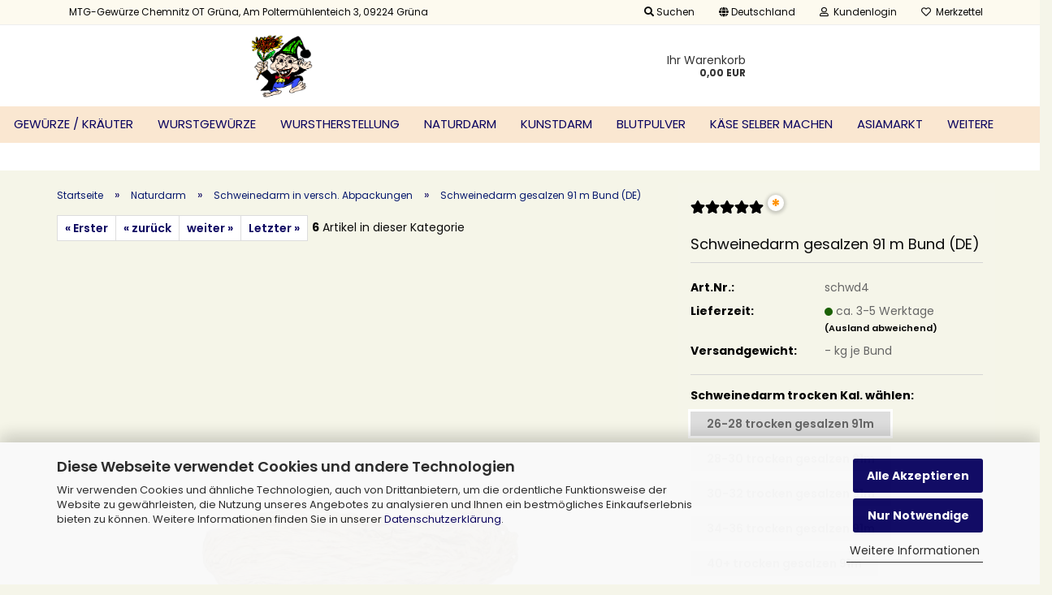

--- FILE ---
content_type: text/html; charset=utf-8
request_url: https://mtg-gewuerze.de/schweinedarm-kaufen.html
body_size: 19487
content:
<!DOCTYPE html> <html xmlns="http://www.w3.org/1999/xhtml" dir="ltr" lang="de"> <head> <meta name="viewport" content="width=device-width, initial-scale=1, minimum-scale=1.0" /> <meta http-equiv="Content-Type" content="text/html; charset=utf-8" /> <meta name="language" content="de" /> <meta name='author' content='mtg-gewuerze.de' /> <meta name='Facebook' content='https://www.facebook.com/MTG-Gewürze-340369133384381/' /> <meta name='revisit-after' content='1' /> <meta name="keywords" content="Schweinedarm in verschiedenen Kalibern kaufen" /> <meta name="description" content="Schweinedarm Naturdarm kaufen: 91 m Bund gesalzen 1A Qualität zum fairen Preis!" /> <title>Naturdarm kaufen: Schweinedarm 91 m Bund</title> <meta property="og:title" content="Schweinedarm gesalzen  91 m Bund (DE)" /> <meta property="og:site_name" content="MTG Gew&uuml;rze" /> <meta property="og:locale" content="de_DE" /> <meta property="og:type" content="product" /> <meta property="og:description" content="Schweinedarm Naturdarm kaufen: 91 m Bund gesalzen 1A Qualität zum fairen Preis!" /> <meta property="og:image" content="https://mtg-gewuerze.de/images/product_images/info_images/Schweinedarm.jpg" /> <base href="https://mtg-gewuerze.de/" /> <link rel="shortcut icon" href="https://mtg-gewuerze.de/images/logos/favicon.ico" type="image/x-icon" /> <link rel="apple-touch-icon" href="https://mtg-gewuerze.de/images/logos/favicon.png" /> <link id="main-css" type="text/css" rel="stylesheet" href="public/theme/styles/system/main.min.css?bust=1762274977" /> <meta name="robots" content="index,follow" /> <link rel="canonical" href="https://mtg-gewuerze.de/schweinedarm-kaufen.html" /> <meta property="og:url" content="https://mtg-gewuerze.de/schweinedarm-kaufen.html"> <script src="https://cdn.gambiohub.com/sdk/1.2.0/dist/bundle.js"></script><script>var payPalText = {"ecsNote":"Bitte w\u00e4hlen Sie ihre gew\u00fcnschte PayPal-Zahlungsweise.","paypalUnavailable":"PayPal steht f\u00fcr diese Transaktion im Moment nicht zur Verf\u00fcgung.","errorContinue":"weiter","continueToPayPal":"Weiter mit","errorCheckData":"Es ist ein Fehler aufgetreten. Bitte \u00fcberpr\u00fcfen Sie Ihre Eingaben."};var payPalButtonSettings = {"env":"live","commit":false,"style":{"label":"checkout","shape":"rect","color":"gold","layout":"vertical","tagline":false},"locale":"","fundingCardAllowed":true,"fundingELVAllowed":true,"fundingCreditAllowed":false,"createPaymentUrl":"https:\/\/mtg-gewuerze.de\/shop.php?do=PayPalHub\/CreatePayment&initiator=ecs","authorizedPaymentUrl":"https:\/\/mtg-gewuerze.de\/shop.php?do=PayPalHub\/AuthorizedPayment&initiator=ecs","checkoutUrl":"https:\/\/mtg-gewuerze.de\/shop.php?do=PayPalHub\/RedirectGuest","useVault":false,"jssrc":"https:\/\/www.paypal.com\/sdk\/js?client-id=AVEjCpwSc-e9jOY8dHKoTUckaKtPo0shiwe_T2rKtxp30K4TYGRopYjsUS6Qmkj6bILd7Nt72pbMWCXe&commit=false&intent=capture&components=buttons%2Cmarks%2Cmessages%2Cfunding-eligibility%2Cgooglepay%2Capplepay%2Ccard-fields&integration-date=2021-11-25&enable-funding=paylater&merchant-id=HPE5L6QMSSKPQ&currency=EUR","partnerAttributionId":"GambioGmbH_Cart_Hub_PPXO","createOrderUrl":"https:\/\/mtg-gewuerze.de\/shop.php?do=PayPalHub\/CreateOrder&initiator=ecs","getOrderUrl":"https:\/\/mtg-gewuerze.de\/shop.php?do=PayPalHub\/GetOrder","approvedOrderUrl":"https:\/\/mtg-gewuerze.de\/shop.php?do=PayPalHub\/ApprovedOrder&initiator=ecs","paymentApproved":false,"developmentMode":false,"cartAmount":0};var jsShoppingCart = {"languageCode":"de","verifySca":"https:\/\/mtg-gewuerze.de\/shop.php?do=PayPalHub\/VerifySca","totalAmount":"0.00","currency":"EUR","env":"live","commit":false,"style":{"label":"checkout","shape":"rect","color":"gold","layout":"vertical","tagline":false},"locale":"","fundingCardAllowed":true,"fundingELVAllowed":true,"fundingCreditAllowed":false,"createPaymentUrl":"https:\/\/mtg-gewuerze.de\/shop.php?do=PayPalHub\/CreatePayment&initiator=ecs","authorizedPaymentUrl":"https:\/\/mtg-gewuerze.de\/shop.php?do=PayPalHub\/AuthorizedPayment&initiator=ecs","checkoutUrl":"https:\/\/mtg-gewuerze.de\/shop.php?do=PayPalHub\/RedirectGuest","useVault":false,"jssrc":"https:\/\/www.paypal.com\/sdk\/js?client-id=AVEjCpwSc-e9jOY8dHKoTUckaKtPo0shiwe_T2rKtxp30K4TYGRopYjsUS6Qmkj6bILd7Nt72pbMWCXe&commit=false&intent=capture&components=buttons%2Cmarks%2Cmessages%2Cfunding-eligibility%2Cgooglepay%2Capplepay%2Ccard-fields&integration-date=2021-11-25&enable-funding=paylater&merchant-id=HPE5L6QMSSKPQ&currency=EUR","partnerAttributionId":"GambioGmbH_Cart_Hub_PPXO","createOrderUrl":"https:\/\/mtg-gewuerze.de\/shop.php?do=PayPalHub\/CreateOrder&initiator=ecs","getOrderUrl":"https:\/\/mtg-gewuerze.de\/shop.php?do=PayPalHub\/GetOrder","approvedOrderUrl":"https:\/\/mtg-gewuerze.de\/shop.php?do=PayPalHub\/ApprovedOrder&initiator=ecs","paymentApproved":false,"developmentMode":false,"cartAmount":0};var payPalBannerSettings = {"useVault":false,"jssrc":"https:\/\/www.paypal.com\/sdk\/js?client-id=AVEjCpwSc-e9jOY8dHKoTUckaKtPo0shiwe_T2rKtxp30K4TYGRopYjsUS6Qmkj6bILd7Nt72pbMWCXe&commit=false&intent=capture&components=buttons%2Cmarks%2Cmessages%2Cfunding-eligibility%2Cgooglepay%2Capplepay%2Ccard-fields&integration-date=2021-11-25&enable-funding=paylater&merchant-id=HPE5L6QMSSKPQ&currency=EUR","partnerAttributionId":"GambioGmbH_Cart_Hub_PPXO","positions":{"cartBottom":{"placement":"cart","style":{"layout":"text","logo":{"type":"primary"},"text":{"color":"black"},"color":"blue","ratio":"1x1"}},"product":{"placement":"product","style":{"layout":"text","logo":{"type":"primary"},"text":{"color":"black"},"color":"blue","ratio":"1x1"}}},"currency":"EUR","cartAmount":0,"productsPrice":0};</script><script id="paypalconsent" type="application/json">{"purpose_id":null}</script><script src="GXModules/Gambio/Hub/Shop/Javascript/PayPalLoader.js?v=1759850343" async></script><link rel="stylesheet" href="https://cdn.gambiohub.com/sdk/1.2.0/dist/css/gambio_hub.css"> </head> <body class="page-product-info" data-gambio-namespace="https://mtg-gewuerze.de/public/theme/javascripts/system" data-jse-namespace="https://mtg-gewuerze.de/JSEngine/build" data-gambio-controller="initialize" data-gambio-widget="input_number responsive_image_loader transitions header image_maps modal history dropdown core_workarounds anchor" data-input_number-separator="," > <div id="outer-wrapper" > <header id="header" class="navbar"> <div id="topbar-container"> <div class="hidden-sm hidden-md hidden-lg top-mobile-search"> <div class="navbar-search collapse"> <p class="navbar-search-header dropdown-header">Suche</p> <form role="search" action="advanced_search_result.php" method="get" data-gambio-widget="live_search"> <div class="navbar-search-input-group input-group"> <div class="navbar-search-input-group-btn input-group-btn custom-dropdown" data-dropdown-trigger-change="false" data-dropdown-trigger-no-change="false"> <ul class="dropdown-menu"> <li><a href="#" data-rel="0">Alle</a></li> <li><a href="#" data-rel="2">Gewürze / Kräuter</a></li> <li><a href="#" data-rel="6">Wurstgewürze</a></li> <li><a href="#" data-rel="14">Wurstherstellung</a></li> <li><a href="#" data-rel="17">Naturdarm</a></li> <li><a href="#" data-rel="21">Kunstdarm</a></li> <li><a href="#" data-rel="24">Blutpulver</a></li> <li><a href="#" data-rel="44">Käse selber machen</a></li> <li><a href="#" data-rel="69">Asiamarkt</a></li> <li><a href="#" data-rel="22">Honig Bonbons & Lollis</a></li> <li><a href="#" data-rel="7">Dies & Das</a></li> <li><a href="#" data-rel="38">Gutscheine</a></li> </ul> <label for="top-search-button-categories-id" class="sr-only">Alle</label> <select id="top-search-button-categories-id" name="categories_id"> <option value="0">Alle</option> <option value="2">Gewürze / Kräuter</option> <option value="6">Wurstgewürze</option> <option value="14">Wurstherstellung</option> <option value="17">Naturdarm</option> <option value="21">Kunstdarm</option> <option value="24">Blutpulver</option> <option value="44">Käse selber machen</option> <option value="69">Asiamarkt</option> <option value="22">Honig Bonbons & Lollis</option> <option value="7">Dies & Das</option> <option value="38">Gutscheine</option> </select> </div> <input type="text" id="search-field-input" name="keywords" placeholder="Suche..." class="form-control search-input" autocomplete="off" /> <button aria-label="Suche..." type="submit" class="form-control-feedback"> <img src="public/theme/images/svgs/search.svg" class="gx-search-input svg--inject" alt="search icon"> </button> <label for="search-field-input" class="control-label sr-only">Suche...</label> </div> <input type="hidden" value="1" name="inc_subcat" /> <div class="navbar-search-footer visible-xs-block"> <button class="btn btn-primary btn-block" type="submit">
								Suche...
							</button> <a href="advanced_search.php" class="btn btn-default btn-block" title="Erweiterte Suche">
								Erweiterte Suche
							</a> </div> <div class="search-result-container"></div> </form> </div> </div> <div class="navbar-topbar"> <nav> <ul class="nav navbar-nav navbar-left"> <li class="navbar-topbar-item nav-left secondItem"><a href="https://mtg-gewuerze.de">MTG-Gew&uuml;rze Chemnitz OT Gr&uuml;na, Am Polterm&uuml;hlenteich 3, 09224 Gr&uuml;na</a></li> </ul> </nav> <nav data-gambio-widget="menu link_crypter" data-menu-switch-element-position="false" data-menu-events='{"desktop": ["click"], "mobile": ["click"]}' data-menu-ignore-class="dropdown-menu"> <ul class="nav navbar-nav navbar-right" data-menu-replace="partial"> <li class="navbar-topbar-item"> <ul id="secondaryNavigation" class="nav navbar-nav ignore-menu"> </ul> <script id="secondaryNavigation-menu-template" type="text/mustache">
                                    
                                        <ul id="secondaryNavigation" class="nav navbar-nav">
                                            <li v-for="(item, index) in items" class="navbar-topbar-item hidden-xs content-manager-item">
                                                <a href="javascript:;" :title="item.title" @click="goTo(item.content)">
                                                    <span class="fa fa-arrow-circle-right visble-xs-block"></span>
                                                    {{item.title}}
                                                </a>
                                            </li>
                                        </ul>
                                    
                                </script> </li> <li class="navbar-topbar-item topbar-search hidden-xs"> <a aria-label="Suchen" href="#" title="Suchen" role="button"> <span class="fa fa-search"></span>
														
																									

												Suchen
											</a> <ul class="level_2 dropdown-menu ignore-menu arrow-top"> <li class="arrow"></li> <li class="search-dropdown"> <div class="navbar-search collapse"> <p class="navbar-search-header dropdown-header">Suche</p> <form role="search" action="advanced_search_result.php" method="get" data-gambio-widget="live_search"> <div class="navbar-search-input-group input-group"> <div class="navbar-search-input-group-btn input-group-btn custom-dropdown" data-dropdown-trigger-change="false" data-dropdown-trigger-no-change="false"> <ul class="dropdown-menu"> <li><a href="#" data-rel="0">Alle</a></li> <li><a href="#" data-rel="2">Gewürze / Kräuter</a></li> <li><a href="#" data-rel="6">Wurstgewürze</a></li> <li><a href="#" data-rel="14">Wurstherstellung</a></li> <li><a href="#" data-rel="17">Naturdarm</a></li> <li><a href="#" data-rel="21">Kunstdarm</a></li> <li><a href="#" data-rel="24">Blutpulver</a></li> <li><a href="#" data-rel="44">Käse selber machen</a></li> <li><a href="#" data-rel="69">Asiamarkt</a></li> <li><a href="#" data-rel="22">Honig Bonbons & Lollis</a></li> <li><a href="#" data-rel="7">Dies & Das</a></li> <li><a href="#" data-rel="38">Gutscheine</a></li> </ul> <label for="top-search-button-categories-id" class="sr-only">Alle</label> <select id="top-search-button-categories-id" name="categories_id"> <option value="0">Alle</option> <option value="2">Gewürze / Kräuter</option> <option value="6">Wurstgewürze</option> <option value="14">Wurstherstellung</option> <option value="17">Naturdarm</option> <option value="21">Kunstdarm</option> <option value="24">Blutpulver</option> <option value="44">Käse selber machen</option> <option value="69">Asiamarkt</option> <option value="22">Honig Bonbons & Lollis</option> <option value="7">Dies & Das</option> <option value="38">Gutscheine</option> </select> </div> <input type="text" id="search-field-input" name="keywords" placeholder="Suche..." class="form-control search-input" autocomplete="off" /> <button aria-label="Suche..." type="submit" class="form-control-feedback"> <img src="public/theme/images/svgs/search.svg" class="gx-search-input svg--inject" alt="search icon"> </button> <label for="search-field-input" class="control-label sr-only">Suche...</label> </div> <input type="hidden" value="1" name="inc_subcat" /> <div class="navbar-search-footer visible-xs-block"> <button class="btn btn-primary btn-block" type="submit">
								Suche...
							</button> <a href="advanced_search.php" class="btn btn-default btn-block" title="Erweiterte Suche">
								Erweiterte Suche
							</a> </div> <div class="search-result-container"></div> </form> </div> </li> </ul> </li> <li class="dropdown navbar-topbar-item first"> <a href="#" class="dropdown-toggle" data-toggle-hover="dropdown" role="button" aria-label="" title=""> <span class="hidden-xs"> <span class="fa fa-globe"></span>
																	
																															

															Deutschland
														</span> <span class="visible-xs-block">
															&nbsp;Lieferland
														</span> </a> <ul class="level_2 dropdown-menu ignore-menu arrow-top"> <li class="arrow"></li> <li> <form action="/schweinedarm-kaufen.html" method="POST" class="form-horizontal"> <div class="form-group"> <label style="display: inline">Lieferland
																	    <select name="switch_country" class="form-control"> <option value="BE" >Belgien</option> <option value="BG" >Bulgarien</option> <option value="DE" selected>Deutschland</option> <option value="DK" >Dänemark</option> <option value="EE" >Estland</option> <option value="FI" >Finnland</option> <option value="FR" >Frankreich</option> <option value="GR" >Griechenland</option> <option value="IE" >Irland</option> <option value="IT" >Italien</option> <option value="HR" >Kroatien</option> <option value="LV" >Lettland</option> <option value="LT" >Litauen</option> <option value="LU" >Luxemburg</option> <option value="MT" >Malta</option> <option value="NL" >Niederlande</option> <option value="XI" >Nordirland</option> <option value="AT" >Österreich</option> <option value="PL" >Polen</option> <option value="PT" >Portugal</option> <option value="RO" >Rumänien</option> <option value="SE" >Schweden</option> <option value="CH" >Schweiz</option> <option value="SK" >Slowakei (Slowakische Republik)</option> <option value="SI" >Slowenien</option> <option value="ES" >Spanien</option> <option value="TH" >Thailand</option> <option value="CZ" >Tschechische Republik</option> <option value="HU" >Ungarn</option> <option value="GB" >Vereinigtes Königreich</option> <option value="CY" >Zypern</option> </select> </label
																</div> <div class="dropdown-footer row"> <input type="submit" class="btn btn-primary btn-block" value="Speichern" title="Speichern" /> </div> </form> </li> </ul> </li> <li class="dropdown navbar-topbar-item"> <a title="Anmeldung" href="/schweinedarm-kaufen.html#" class="dropdown-toggle" data-toggle-hover="dropdown" role="button" aria-label="Kundenlogin"> <span class="fa fa-user-o"></span>
														
																									

												&nbsp;Kundenlogin
											</a> <ul class="dropdown-menu dropdown-menu-login arrow-top"> <li class="arrow"></li> <li class="dropdown-header hidden-xs">Kundenlogin</li> <li> <form action="https://mtg-gewuerze.de/login.php?action=process" method="post" class="form-horizontal"> <input type="hidden" name="return_url" value="https://mtg-gewuerze.de/schweinedarm-kaufen.html"> <input type="hidden" name="return_url_hash" value="ab46f8efc7e2b7fefb6a626eadba9fecc1d528b3e3192cee5f904ef3980cd600"> <div class="form-group"> <label for="box-login-dropdown-login-username" class="form-control sr-only">E-Mail</label> <input autocomplete="username" type="email" id="box-login-dropdown-login-username" class="form-control" placeholder="E-Mail" name="email_address" /> </div> <div class="form-group password-form-field" data-gambio-widget="show_password"> <label for="box-login-dropdown-login-password" class="form-control sr-only">Passwort</label> <input autocomplete="current-password" type="password" id="box-login-dropdown-login-password" class="form-control" placeholder="Passwort" name="password" /> <button class="btn show-password hidden" type="button"> <i class="fa fa-eye" aria-hidden="true"></i> <span class="sr-only">Toggle Password View</span> </button> </div> <div class="dropdown-footer row"> <input type="submit" class="btn btn-primary btn-block" value="Anmelden" /> <ul> <li> <a title="Konto erstellen" href="https://mtg-gewuerze.de/shop.php?do=CreateRegistree">
												Konto erstellen
											</a> </li> <li> <a title="Passwort vergessen?" href="https://mtg-gewuerze.de/password_double_opt.php">
												Passwort vergessen?
											</a> </li> </ul> </div> </form> </li> </ul> </li> <li class="navbar-topbar-item"> <a href="https://mtg-gewuerze.de/wish_list.php" title="Merkzettel anzeigen" aria-label="Merkzettel"> <span class="fa fa-heart-o"></span>
														
																									

												&nbsp;Merkzettel
											</a> </li> </ul> </nav> </div> </div> <div class="inside"> <div class="row"> <div class="navbar-header" data-gambio-widget="mobile_menu"> <div id="navbar-brand" class="navbar-brand"> <a href="https://mtg-gewuerze.de/" title="MTG Gewürze"> <img id="main-header-logo" class="img-responsive" src="https://mtg-gewuerze.de/images/logos/1farblogo_logo.png" alt="MTG Gewürze-Logo"> </a> </div> <button type="button" class="navbar-toggle" aria-label="navigationbar toggle button" data-mobile_menu-target="#categories .navbar-collapse" data-mobile_menu-body-class="categories-open" data-mobile_menu-toggle-content-visibility> <img src="public/theme/images/svgs/bars.svg" class="gx-menu svg--inject" alt="menu bars icon"> </button> <button type="button" class="navbar-toggle cart-icon" data-mobile_menu-location="shopping_cart.php"> <img src="public/theme/images/svgs/basket.svg" class="gx-cart-basket svg--inject" alt="shopping cart icon"> <span class="cart-products-count hidden">
				0
			</span> </button> <button type="button" class="navbar-toggle" aria-label="searchbar toggle button" data-mobile_menu-target=".navbar-search" data-mobile_menu-body-class="search-open" data-mobile_menu-toggle-content-visibility> <img src="public/theme/images/svgs/search.svg" class="gx-search svg--inject" alt="search icon"> </button> </div> <nav id="cart-container" class="navbar-cart" data-gambio-widget="menu cart_dropdown" data-menu-switch-element-position="false"> <ul class="cart-container-inner"> <li> <a href="https://mtg-gewuerze.de/shopping_cart.php" class="dropdown-toggle"> <span class="cart">
									Ihr Warenkorb<br /> <span class="products">
										0,00 EUR
									</span> </span> </a> <ul class="dropdown-menu arrow-top cart-dropdown cart-empty"> <script>
            function ga4ViewCart() {
                console.log('GA4 is disabled');
            }
        </script> <li class="cart-dropdown-inside"> <div class="cart-empty">
							Sie haben noch keine Artikel in Ihrem Warenkorb.
						</div> </li> </ul> </li> </ul> </nav> </div> </div> <noscript> <div class="alert alert-danger noscript-notice" role="alert">
			JavaScript ist in Ihrem Browser deaktiviert. Aktivieren Sie JavaScript, um alle Funktionen des Shops nutzen und alle Inhalte sehen zu können.
		</div> </noscript> <div id="categories"> <div class="navbar-collapse collapse"> <nav class="navbar-default navbar-categories" data-gambio-widget="menu"> <ul class="level-1 nav navbar-nav"> <li class="dropdown level-1-child" data-id="2"> <a class="dropdown-toggle" href="https://mtg-gewuerze.de/gewuerze/" title="Gewürze / Kräuter">
												
													Gewürze / Kräuter
												
																							</a> <ul data-level="2" class="level-2 dropdown-menu dropdown-menu-child"> <li class="enter-category hidden-sm hidden-md hidden-lg show-more"> <a class="dropdown-toggle" href="https://mtg-gewuerze.de/gewuerze/" title="Gewürze / Kräuter">
																		
																			Gewürze / Kräuter anzeigen
																		
																	</a> </li> <li class="level-2-child"> <a href="https://mtg-gewuerze.de/gewuerze/rohgewuerze/" title="Rohgewürze">
																			Rohgewürze
																		</a> </li> <li class="level-2-child"> <a href="https://mtg-gewuerze.de/gewuerze/kraeuter/" title="Küchenkräuter">
																			Küchenkräuter
																		</a> </li> <li class="level-2-child"> <a href="https://mtg-gewuerze.de/gewuerze/Grosshandel/" title="Großpackungen">
																			Großpackungen
																		</a> </li> <li class="level-2-child"> <a href="https://mtg-gewuerze.de/gewuerze/gewuerzmischungen-grillgewuerze-kaufen/" title="Gewürzmischungen & Grillgewürze">
																			Gewürzmischungen & Grillgewürze
																		</a> </li> <li class="level-2-child"> <a href="https://mtg-gewuerze.de/gewuerze/peffer/" title="Pfeffer">
																			Pfeffer
																		</a> </li> <li class="level-2-child"> <a href="https://mtg-gewuerze.de/gewuerze/chili-ganz-und-gemahlen/" title="Chili">
																			Chili
																		</a> </li> <li class="level-2-child"> <a href="https://mtg-gewuerze.de/gewuerze/senf/" title="Senf">
																			Senf
																		</a> </li> <li class="level-2-child"> <a href="https://mtg-gewuerze.de/gewuerze/marinaden-kaufen/" title="Marinaden">
																			Marinaden
																		</a> </li> <li class="level-2-child"> <a href="https://mtg-gewuerze.de/gewuerze/Spezialitaeten/" title="Spezialitäten / Salz / Zucker">
																			Spezialitäten / Salz / Zucker
																		</a> </li> <li class="enter-category hidden-more hidden-xs"> <a class="dropdown-toggle col-xs-6" href="https://mtg-gewuerze.de/gewuerze/" title="Gewürze / Kräuter">Gewürze / Kräuter anzeigen</a> <span class="close-menu-container col-xs-6"> <span class="close-flyout"> <i class="fa fa-close"></i> </span> </span> </li> </ul> </li> <li class="dropdown level-1-child" data-id="6"> <a class="dropdown-toggle" href="https://mtg-gewuerze.de/wurstgewuerz/" title="Wurstgewürze">
												
													Wurstgewürze
												
																							</a> <ul data-level="2" class="level-2 dropdown-menu dropdown-menu-child"> <li class="enter-category hidden-sm hidden-md hidden-lg show-more"> <a class="dropdown-toggle" href="https://mtg-gewuerze.de/wurstgewuerz/" title="Wurstgewürze">
																		
																			Wurstgewürze anzeigen
																		
																	</a> </li> <li class="level-2-child"> <a href="https://mtg-gewuerze.de/wurstgewuerz/bratwurst-gewuerzmischungen/" title="Bratwurstgewürz / Rostbratwurstgewürz">
																			Bratwurstgewürz / Rostbratwurstgewürz
																		</a> </li> <li class="level-2-child"> <a href="https://mtg-gewuerze.de/wurstgewuerz/wurstgewuerze-fuer-kochwurst/" title="Wurstgewürze für Kochwurst">
																			Wurstgewürze für Kochwurst
																		</a> </li> <li class="level-2-child"> <a href="https://mtg-gewuerze.de/wurstgewuerz/wurstgewuerze-fuer-bruehwurst/" title="Wurstgewürze für Brühwurst">
																			Wurstgewürze für Brühwurst
																		</a> </li> <li class="level-2-child"> <a href="https://mtg-gewuerze.de/wurstgewuerz/wurstgewuerz-fuer-rohwurst/" title="Wurstgewürz für Rohwurst">
																			Wurstgewürz für Rohwurst
																		</a> </li> <li class="level-2-child"> <a href="https://mtg-gewuerze.de/wurstgewuerz/schinken/" title="Schinken">
																			Schinken
																		</a> </li> <li class="enter-category hidden-more hidden-xs"> <a class="dropdown-toggle col-xs-6" href="https://mtg-gewuerze.de/wurstgewuerz/" title="Wurstgewürze">Wurstgewürze anzeigen</a> <span class="close-menu-container col-xs-6"> <span class="close-flyout"> <i class="fa fa-close"></i> </span> </span> </li> </ul> </li> <li class="dropdown level-1-child" data-id="14"> <a class="dropdown-toggle" href="https://mtg-gewuerze.de/salz-und-co/" title="Wurstherstellung">
												
													Wurstherstellung
												
																							</a> <ul data-level="2" class="level-2 dropdown-menu dropdown-menu-child"> <li class="enter-category hidden-sm hidden-md hidden-lg show-more"> <a class="dropdown-toggle" href="https://mtg-gewuerze.de/salz-und-co/" title="Wurstherstellung">
																		
																			Wurstherstellung anzeigen
																		
																	</a> </li> <li class="level-2-child"> <a href="https://mtg-gewuerze.de/salz-und-co/hilfsstoffe-zusatzstoffe/" title="Hilfs- und Zusatzstoffe">
																			Hilfs- und Zusatzstoffe
																		</a> </li> <li class="level-2-child"> <a href="https://mtg-gewuerze.de/salz-und-co/Poekelsalz-kaufen/" title="Pökelsalz in versch. Gebindegrößen">
																			Pökelsalz in versch. Gebindegrößen
																		</a> </li> <li class="level-2-child"> <a href="https://mtg-gewuerze.de/salz-und-co/raeuchern/" title="Räuchern">
																			Räuchern
																		</a> </li> <li class="level-2-child"> <a href="https://mtg-gewuerze.de/salz-und-co/wurstgarne-und-netze/" title="Wurstgarne und Netze">
																			Wurstgarne und Netze
																		</a> </li> <li class="level-2-child"> <a href="https://mtg-gewuerze.de/salz-und-co/ausstattung-werkzeuge/" title="Ausstattung Werkzeuge">
																			Ausstattung Werkzeuge
																		</a> </li> <li class="enter-category hidden-more hidden-xs"> <a class="dropdown-toggle col-xs-6" href="https://mtg-gewuerze.de/salz-und-co/" title="Wurstherstellung">Wurstherstellung anzeigen</a> <span class="close-menu-container col-xs-6"> <span class="close-flyout"> <i class="fa fa-close"></i> </span> </span> </li> </ul> </li> <li class="dropdown level-1-child" data-id="17"> <a class="dropdown-toggle" href="https://mtg-gewuerze.de/naturdarm/" title="Naturdarm">
												
													Naturdarm
												
																							</a> <ul data-level="2" class="level-2 dropdown-menu dropdown-menu-child"> <li class="enter-category hidden-sm hidden-md hidden-lg show-more"> <a class="dropdown-toggle" href="https://mtg-gewuerze.de/naturdarm/" title="Naturdarm">
																		
																			Naturdarm anzeigen
																		
																	</a> </li> <li class="level-2-child"> <a href="https://mtg-gewuerze.de/naturdarm/Schafsdarm-Saitling-kaufen/" title="Schafsdarm / Saitlinge in versch. Abpackungen">
																			Schafsdarm / Saitlinge in versch. Abpackungen
																		</a> </li> <li class="level-2-child active"> <a href="https://mtg-gewuerze.de/naturdarm/schweinedarm-kaufen/" title="Schweinedarm in versch. Abpackungen">
																			Schweinedarm in versch. Abpackungen
																		</a> </li> <li class="level-2-child"> <a href="https://mtg-gewuerze.de/naturdarm/rinderdarm-kaufen/" title="Rinderdarm versch. Sorten und Kaliber">
																			Rinderdarm versch. Sorten und Kaliber
																		</a> </li> <li class="enter-category hidden-more hidden-xs"> <a class="dropdown-toggle col-xs-6" href="https://mtg-gewuerze.de/naturdarm/" title="Naturdarm">Naturdarm anzeigen</a> <span class="close-menu-container col-xs-6"> <span class="close-flyout"> <i class="fa fa-close"></i> </span> </span> </li> </ul> </li> <li class="dropdown level-1-child" data-id="21"> <a class="dropdown-toggle" href="https://mtg-gewuerze.de/kunstdarm-fuer-deine-wurst/" title="Kunstdarm">
												
													Kunstdarm
												
																							</a> <ul data-level="2" class="level-2 dropdown-menu dropdown-menu-child"> <li class="enter-category hidden-sm hidden-md hidden-lg show-more"> <a class="dropdown-toggle" href="https://mtg-gewuerze.de/kunstdarm-fuer-deine-wurst/" title="Kunstdarm">
																		
																			Kunstdarm anzeigen
																		
																	</a> </li> <li class="level-2-child"> <a href="https://mtg-gewuerze.de/kunstdarm-fuer-deine-wurst/category-65/" title="Brühwurstdärme">
																			Brühwurstdärme
																		</a> </li> <li class="level-2-child"> <a href="https://mtg-gewuerze.de/kunstdarm-fuer-deine-wurst/kochwurstdaerme-67/" title="Kochwurstdärme">
																			Kochwurstdärme
																		</a> </li> <li class="level-2-child"> <a href="https://mtg-gewuerze.de/kunstdarm-fuer-deine-wurst/rohwurstdaerme/" title="Rohwurstdärme">
																			Rohwurstdärme
																		</a> </li> <li class="enter-category hidden-more hidden-xs"> <a class="dropdown-toggle col-xs-6" href="https://mtg-gewuerze.de/kunstdarm-fuer-deine-wurst/" title="Kunstdarm">Kunstdarm anzeigen</a> <span class="close-menu-container col-xs-6"> <span class="close-flyout"> <i class="fa fa-close"></i> </span> </span> </li> </ul> </li> <li class="level-1-child" data-id="24"> <a class="dropdown-toggle" href="https://mtg-gewuerze.de/blutpulver-getrocknetes-Schweineblut/" title="Blutpulver">
												
													Blutpulver
												
																							</a> </li> <li class="dropdown level-1-child" data-id="44"> <a class="dropdown-toggle" href="https://mtg-gewuerze.de/kaeseherstellung/" title="Käse selber machen">
												
													Käse selber machen
												
																							</a> <ul data-level="2" class="level-2 dropdown-menu dropdown-menu-child"> <li class="enter-category hidden-sm hidden-md hidden-lg show-more"> <a class="dropdown-toggle" href="https://mtg-gewuerze.de/kaeseherstellung/" title="Käse selber machen">
																		
																			Käse selber machen anzeigen
																		
																	</a> </li> <li class="level-2-child"> <a href="https://mtg-gewuerze.de/kaeseherstellung/kaeseformen/" title="Käseformen rund, eckig & Sonstige">
																			Käseformen rund, eckig & Sonstige
																		</a> </li> <li class="level-2-child"> <a href="https://mtg-gewuerze.de/kaeseherstellung/Naturlab-Kaesekulturen-kaufen/" title="Lab, Enzyme und Kulturen">
																			Lab, Enzyme und Kulturen
																		</a> </li> <li class="level-2-child"> <a href="https://mtg-gewuerze.de/kaeseherstellung/arbeitsgeraete-co/" title="Verpackung & Co">
																			Verpackung & Co
																		</a> </li> <li class="enter-category hidden-more hidden-xs"> <a class="dropdown-toggle col-xs-6" href="https://mtg-gewuerze.de/kaeseherstellung/" title="Käse selber machen">Käse selber machen anzeigen</a> <span class="close-menu-container col-xs-6"> <span class="close-flyout"> <i class="fa fa-close"></i> </span> </span> </li> </ul> </li> <li class="level-1-child" data-id="69"> <a class="dropdown-toggle" href="https://mtg-gewuerze.de/aus-asien/" title="Asiamarkt">
												
													Asiamarkt
												
																							</a> </li> <li class="level-1-child" data-id="22"> <a class="dropdown-toggle" href="https://mtg-gewuerze.de/honig/" title="Honig Bonbons &amp; Lollis">
												
													Honig Bonbons &amp; Lollis
												
																							</a> </li> <li class="level-1-child" data-id="7"> <a class="dropdown-toggle" href="https://mtg-gewuerze.de/Likoer-Ansatz-Kraeuter--kaufen/" title="Dies &amp; Das">
												
													Dies &amp; Das
												
																							</a> </li> <li class="level-1-child" data-id="38"> <a class="dropdown-toggle" href="https://mtg-gewuerze.de/gutscheine/" title="Gutscheine">
												
													Gutscheine
												
																							</a> </li> <li id="mainNavigation" class="custom custom-entries hidden-xs"> </li> <script id="mainNavigation-menu-template" type="text/mustache">
                
				    <li id="mainNavigation" class="custom custom-entries hidden-xs">
                        <a v-for="(item, index) in items" href="javascript:;" @click="goTo(item.content)">
                            {{item.title}}
                        </a>
                    </li>
                
            </script> <li class="dropdown dropdown-more" style="display: none"> <a class="dropdown-toggle" href="#" title="">
										Weitere
									</a> <ul class="level-2 dropdown-menu ignore-menu"></ul> </li> </ul> </nav> </div> </div> </header> <div id="wrapper"> <div class="row"> <div id="main"> <div class="main-inside"> <script type="application/ld+json">{"@context":"https:\/\/schema.org","@type":"BreadcrumbList","itemListElement":[{"@type":"ListItem","position":1,"name":"Startseite","item":"https:\/\/mtg-gewuerze.de\/"},{"@type":"ListItem","position":2,"name":"Naturdarm","item":"https:\/\/mtg-gewuerze.de\/naturdarm\/"},{"@type":"ListItem","position":3,"name":"Schweinedarm in versch. Abpackungen","item":"https:\/\/mtg-gewuerze.de\/naturdarm\/schweinedarm-kaufen\/"},{"@type":"ListItem","position":4,"name":"Schweinedarm gesalzen  91 m Bund (DE)","item":"https:\/\/mtg-gewuerze.de\/schweinedarm-kaufen.html"}]}</script> <div id="breadcrumb_navi"> <span class="breadcrumbEntry"> <a href="https://mtg-gewuerze.de/" class="headerNavigation" > <span aria-label="Startseite">Startseite</span> </a> </span> <span class="breadcrumbSeparator"> &raquo; </span> <span class="breadcrumbEntry"> <a href="https://mtg-gewuerze.de/naturdarm/" class="headerNavigation" > <span aria-label="Naturdarm">Naturdarm</span> </a> </span> <span class="breadcrumbSeparator"> &raquo; </span> <span class="breadcrumbEntry"> <a href="https://mtg-gewuerze.de/naturdarm/schweinedarm-kaufen/" class="headerNavigation" > <span aria-label="Schweinedarm in versch. Abpackungen">Schweinedarm in versch. Abpackungen</span> </a> </span> <span class="breadcrumbSeparator"> &raquo; </span> <span class="breadcrumbEntry"> <span aria-label="Schweinedarm gesalzen  91 m Bund (DE)">Schweinedarm gesalzen  91 m Bund (DE)</span> </span> </div> <div id="shop-top-banner"> </div> <div id="product_navigation" class="panel-pagination"> <nav> <ul class="pagination"> <li> <a href="schweinedarm-gesalzen-20m-bund.html">&laquo; Erster</a> </li> <li> <a href="schweinedarm-gesalzen-45m-bund.html">&laquo; zurück</a> </li> <li> <a href="schweinemagen-kaufen.html">weiter &raquo;</a> </li> <li> <a href="schweinefettenden-kaufen.html">Letzter &raquo;</a> </li> </ul> <span><strong>6</strong> Artikel in dieser Kategorie</span> </nav> </div> <script type="application/ld+json">
			{"@context":"http:\/\/schema.org","@type":"Product","name":"Schweinedarm gesalzen  91 m Bund (DE)","description":"Schweinedarm in verschiedenen Kaliber&nbsp;      \t  \t\tEurop&auml;ische Schweined&auml;rme von guter Qualit&auml;t und langz&uuml;gig.  \t    \t  \t\tDieser Schweinedarm eignet sich f&uuml;r die Herstellung von zum Beispiel: f&uuml;r Bratwurst, R&ouml;ster, Bockwurst,&nbsp;Knacker, frischer Bratwurst&nbsp;u.s.w..  \t\tDer Darm ist leicht in der Verarbeitung  \t\tdie Schweined&auml;rme sind trocken gesalzen.  \t\tfrisch nach Bestellung verpackt!  \t\tHerkunft Deutschland  \t    \t  \t\tTipp:  \t    \t  \tDie Enden des Bundes sind immer zusammengebunden. &nbsp;    \t  \t\t  \t\tVerarbeitung:  \t\tMan sp&uuml;lt das Salz vom&nbsp;Bund unter fliesend kaltem Wasser&nbsp;ab.&nbsp;Die D&auml;rme weicht man &uuml;ber Nacht in kaltem Wasser ein und sp&uuml;lt sie am n&auml;chsten Tag nochmals gr&uuml;ndlich ab. Dann kommen die D&auml;rme in handwarmes Wasser und bleiben dort bis kurz vor der Verarbeitung. Ca. 10Min.&nbsp;bevor die D&auml;rme gef&uuml;llt werden gibt man hei&szlig;es Wasser dazu&nbsp;und zwar so lange bis man noch rein greifen kann. Das sollten so ca. 40-43&deg;C sein! Das hat den Sinn das die D&auml;rme geschmeidig werden und nicht mehr so glitschig sind wie im kaltem Wasser.  \t\t  \t\t&Uuml;brig gebliebene D&auml;rme werden aus dem Wasser genommen und kr&auml;ftig eingesalzen. Dann am besten in ein Sieb geben damit das Wasser ablaufen kann. Am n&auml;chsten Tag werden die D&auml;rme nochmals kr&auml;ftig gesalzen und k&ouml;nnen in einer T&uuml;te oder Gef&auml;&szlig; f&uuml;r 3Monate im K&uuml;hlschrank aufbewahrt werden. Ein Einfrieren der D&auml;rme ist auch problemlos m&ouml;glich, dann kann man diese auch bis zu einem Jahr lagern. Der Qualit&auml;t tut das keinen Abbruch.&nbsp;  \t  ","image":["https:\/\/mtg-gewuerze.de\/images\/product_images\/info_images\/Schweinedarm.jpg"],"url":"https:\/\/mtg-gewuerze.de\/schweinedarm-kaufen.html","itemCondition":"NewCondition","offers":{"@type":"Offer","availability":"InStock","price":"0.00","priceCurrency":"EUR","priceSpecification":{"@type":"http:\/\/schema.org\/PriceSpecification","price":"0.00","priceCurrency":"EUR","valueAddedTaxIncluded":true},"url":"https:\/\/mtg-gewuerze.de\/schweinedarm-kaufen.html","priceValidUntil":"2100-01-01 00:00:00"},"model":[{"@type":"ProductModel","name":"Schweinedarm gesalzen  91 m Bund (DE)","model":"schwd4-d1","sku":"schwd4-d1","offers":{"@type":"Offer","price":"30.59","priceCurrency":"EUR","priceSpecification":{"@type":"http:\/\/schema.org\/UnitPriceSpecification","price":"30.59","priceCurrency":"EUR","valueAddedTaxIncluded":true,"referenceQuantity":{"@type":"QuantitativeValue","value":"91.0000","unitText":"m"}},"url":"https:\/\/mtg-gewuerze.de\/schweinedarm-kaufen.html?combi_id=756","priceValidUntil":"2100-01-01 00:00:00","availability":"InStock"},"url":"https:\/\/mtg-gewuerze.de\/schweinedarm-kaufen.html?combi_id=756","image":["https:\/\/mtg-gewuerze.de\/images\/product_images\/info_images\/Schweinedarm.jpg"],"aggregateRating":{"@type":"http:\/\/schema.org\/AggregateRating","ratingCount":11,"ratingValue":5,"bestRating":5,"worstRating":1}},{"@type":"ProductModel","name":"Schweinedarm gesalzen  91 m Bund (DE)","model":"schwd4-d3","sku":"schwd4-d3","offers":{"@type":"Offer","price":"24.35","priceCurrency":"EUR","priceSpecification":{"@type":"http:\/\/schema.org\/UnitPriceSpecification","price":"24.35","priceCurrency":"EUR","valueAddedTaxIncluded":true,"referenceQuantity":{"@type":"QuantitativeValue","value":"91.0000","unitText":"m"}},"url":"https:\/\/mtg-gewuerze.de\/schweinedarm-kaufen.html?combi_id=758","priceValidUntil":"2100-01-01 00:00:00","availability":"InStock"},"url":"https:\/\/mtg-gewuerze.de\/schweinedarm-kaufen.html?combi_id=758","image":["https:\/\/mtg-gewuerze.de\/images\/product_images\/info_images\/Schweinedarm.jpg"],"aggregateRating":{"@type":"http:\/\/schema.org\/AggregateRating","ratingCount":11,"ratingValue":5,"bestRating":5,"worstRating":1}},{"@type":"ProductModel","name":"Schweinedarm gesalzen  91 m Bund (DE)","model":"schwd4-d2","sku":"schwd4-d2","offers":{"@type":"Offer","price":"26.85","priceCurrency":"EUR","priceSpecification":{"@type":"http:\/\/schema.org\/UnitPriceSpecification","price":"26.85","priceCurrency":"EUR","valueAddedTaxIncluded":true,"referenceQuantity":{"@type":"QuantitativeValue","value":"91.0000","unitText":"m"}},"url":"https:\/\/mtg-gewuerze.de\/schweinedarm-kaufen.html?combi_id=757","priceValidUntil":"2100-01-01 00:00:00","availability":"InStock"},"url":"https:\/\/mtg-gewuerze.de\/schweinedarm-kaufen.html?combi_id=757","image":["https:\/\/mtg-gewuerze.de\/images\/product_images\/info_images\/Schweinedarm.jpg"],"aggregateRating":{"@type":"http:\/\/schema.org\/AggregateRating","ratingCount":11,"ratingValue":5,"bestRating":5,"worstRating":1}},{"@type":"ProductModel","name":"Schweinedarm gesalzen  91 m Bund (DE)","model":"schwd4-d5","sku":"schwd4-d5","offers":{"@type":"Offer","price":"19.90","priceCurrency":"EUR","priceSpecification":{"@type":"http:\/\/schema.org\/UnitPriceSpecification","price":"19.90","priceCurrency":"EUR","valueAddedTaxIncluded":true,"referenceQuantity":{"@type":"QuantitativeValue","value":"91.0000","unitText":"m"}},"url":"https:\/\/mtg-gewuerze.de\/schweinedarm-kaufen.html?combi_id=760","priceValidUntil":"2100-01-01 00:00:00","availability":"InStock"},"url":"https:\/\/mtg-gewuerze.de\/schweinedarm-kaufen.html?combi_id=760","image":["https:\/\/mtg-gewuerze.de\/images\/product_images\/info_images\/Schweinedarm.jpg"],"aggregateRating":{"@type":"http:\/\/schema.org\/AggregateRating","ratingCount":11,"ratingValue":5,"bestRating":5,"worstRating":1}},{"@type":"ProductModel","name":"Schweinedarm gesalzen  91 m Bund (DE)","model":"schwd4-d6","sku":"schwd4-d6","offers":{"@type":"Offer","price":"19.85","priceCurrency":"EUR","priceSpecification":{"@type":"http:\/\/schema.org\/UnitPriceSpecification","price":"19.85","priceCurrency":"EUR","valueAddedTaxIncluded":true,"referenceQuantity":{"@type":"QuantitativeValue","value":"91.0000","unitText":"m"}},"url":"https:\/\/mtg-gewuerze.de\/schweinedarm-kaufen.html?combi_id=761","priceValidUntil":"2100-01-01 00:00:00","availability":"InStock"},"url":"https:\/\/mtg-gewuerze.de\/schweinedarm-kaufen.html?combi_id=761","image":["https:\/\/mtg-gewuerze.de\/images\/product_images\/info_images\/Schweinedarm.jpg"],"aggregateRating":{"@type":"http:\/\/schema.org\/AggregateRating","ratingCount":11,"ratingValue":5,"bestRating":5,"worstRating":1}}],"sku":"schwd4","aggregateRating":{"@type":"http:\/\/schema.org\/AggregateRating","ratingCount":11,"ratingValue":5,"bestRating":5,"worstRating":1},"review":[{"@type":"http:\/\/schema.org\/Review","datePublished":"2025-10-10","author":{"@type":"http:\/\/schema.org\/Person","name":"Verena A."},"url":"","reviewBody":"Ich habe TOP Schweinedarm bekommen! F\u00fcr den Preis absolut ok, 8 D\u00e4rme bei 91m ist schon klasse!","reviewRating":{"@type":"http:\/\/schema.org\/Rating","ratingValue":"5","bestRating":5,"worstRating":1}},{"@type":"http:\/\/schema.org\/Review","datePublished":"2024-10-01","author":{"@type":"http:\/\/schema.org\/Person","name":"Christian S."},"url":"","reviewBody":"Habe top D\u00e4rme bekommen, klasse","reviewRating":{"@type":"http:\/\/schema.org\/Rating","ratingValue":"5","bestRating":5,"worstRating":1}},{"@type":"http:\/\/schema.org\/Review","datePublished":"2023-06-15","author":{"@type":"http:\/\/schema.org\/Person","name":"Michael M."},"url":"","reviewBody":"Preis \/ Leistung TOP. Sehr gute frische Ware! Immer wieder","reviewRating":{"@type":"http:\/\/schema.org\/Rating","ratingValue":"5","bestRating":5,"worstRating":1}},{"@type":"http:\/\/schema.org\/Review","datePublished":"2023-04-24","author":{"@type":"http:\/\/schema.org\/Person","name":"Thomas M."},"url":"","reviewBody":"TOP Qualit\u00e4t! Preis Leistung passen.","reviewRating":{"@type":"http:\/\/schema.org\/Rating","ratingValue":"5","bestRating":5,"worstRating":1}},{"@type":"http:\/\/schema.org\/Review","datePublished":"2023-04-14","author":{"@type":"http:\/\/schema.org\/Person","name":"Josef T."},"url":"","reviewBody":"Sehr zu frieden mit der Lieferung!\r\nHabe richtig gute D\u00e4rme erhalten.\r\nGern wieder","reviewRating":{"@type":"http:\/\/schema.org\/Rating","ratingValue":"5","bestRating":5,"worstRating":1}}]}
		</script> <div class="product-info product-info-default row"> <div id="product_image_layer"> <div class="product-info-layer-image"> <div class="product-info-image-inside"> <script>
            
            window.addEventListener('DOMContentLoaded', function(){
				$.extend(true, $.magnificPopup.defaults, { 
					tClose: 'Schlie&szlig;en (Esc)', // Alt text on close button
					tLoading: 'L&auml;dt...', // Text that is displayed during loading. Can contain %curr% and %total% keys
					
					gallery: { 
						tPrev: 'Vorgänger (Linke Pfeiltaste)', // Alt text on left arrow
						tNext: 'Nachfolger (Rechte Pfeiltaste)', // Alt text on right arrow
						tCounter: '%curr% von %total%' // Markup for "1 of 7" counter
						
					}
				});
			});
            
		</script> <div> <div id="product-info-layer-image" class="swiper-container" data-gambio-_widget="swiper" data-swiper-target="" data-swiper-controls="#product-info-layer-thumbnails" data-swiper-slider-options='{"breakpoints": [], "initialSlide": 0, "pagination": ".js-product-info-layer-image-pagination", "nextButton": ".js-product-info-layer-image-button-next", "prevButton": ".js-product-info-layer-image-button-prev", "effect": "fade", "autoplay": null, "initialSlide": ""}' > <div class="swiper-wrapper" > <div class="swiper-slide" > <div class="swiper-slide-inside "> <img class="img-responsive" loading="lazy" style="margin-top: 66px;" src="images/product_images/popup_images/Schweinedarm.jpg" alt="Schweinedarm -Naturdarm- kaufen, MTG-Gewürze Chemnitz" title="Schweinedarm -Naturdarm- kaufen, MTG-Gewürze Chemnitz" data-magnifier-src="images/product_images/original_images/Schweinedarm.jpg" /> </div> </div> </div> <script type="text/mustache">
					<template>
						
							{{#.}}
								<div class="swiper-slide {{className}}">
									<div class="swiper-slide-inside">
										<img loading="lazy" {{{srcattr}}} alt="{{title}}" title="{{title}}" />
									</div>
								</div>
							{{/.}}
						
					</template>
				</script> </div> </div> </div> </div> </div> <div class="product-info-content col-xs-12" data-gambio-widget="cart_handler" data-cart_handler-page="product-info"> <div class="row"> <div class="product-info-title-mobile  col-xs-12 visible-xs-block visible-sm-block"> <span>Schweinedarm gesalzen  91 m Bund (DE)</span> <div> <a href="#product-ratings" aria-label="Kundenrezensionen"> <span class="rating-stars rating-stars-50" title="In 11 Rezensionen durchschnittlich mit 5 bewertet"> <span class="gm-star"></span> <span class="gm-star"></span> <span class="gm-star"></span> <span class="gm-star"></span> <span class="gm-star"></span> <span class="rating-stars-mask"> <span class="rating-stars-inside"> <span class="gm-star"></span> <span class="gm-star"></span> <span class="gm-star"></span> <span class="gm-star"></span> <span class="gm-star"></span> </span> </span> </span> <span class="product-rating-asterisk">*</span> </a> </div> </div> <div class="product-info-stage col-xs-12 col-md-8 centered"> <div id="image-collection-container"> <div class="product-info-image has-zoom" data-gambio-widget="image_gallery magnifier" data-magnifier-target=".magnifier-target"> <div class="product-info-image-inside"> <script>
            
            window.addEventListener('DOMContentLoaded', function(){
				$.extend(true, $.magnificPopup.defaults, { 
					tClose: 'Schlie&szlig;en (Esc)', // Alt text on close button
					tLoading: 'L&auml;dt...', // Text that is displayed during loading. Can contain %curr% and %total% keys
					
					gallery: { 
						tPrev: 'Vorgänger (Linke Pfeiltaste)', // Alt text on left arrow
						tNext: 'Nachfolger (Rechte Pfeiltaste)', // Alt text on right arrow
						tCounter: '%curr% von %total%' // Markup for "1 of 7" counter
						
					}
				});
			});
            
		</script> <div> <div id="product_image_swiper" class="swiper-container" data-gambio-widget="swiper" data-swiper-target="" data-swiper-controls="#product_thumbnail_swiper, #product_thumbnail_swiper_mobile" data-swiper-slider-options='{"breakpoints": [], "initialSlide": 0, "pagination": ".js-product_image_swiper-pagination", "nextButton": ".js-product_image_swiper-button-next", "prevButton": ".js-product_image_swiper-button-prev", "effect": "fade", "autoplay": null}' > <div class="swiper-wrapper" > <div class="swiper-slide" > <div class="swiper-slide-inside "> <a onclick="return false" href="images/product_images/original_images/Schweinedarm.jpg" title="Schweinedarm -Naturdarm- kaufen, MTG-Gewürze Chemnitz"> <img class="img-responsive" loading="lazy" style="margin-top: 66px;" src="images/product_images/info_images/Schweinedarm.jpg" alt="Schweinedarm -Naturdarm- kaufen, MTG-Gewürze Chemnitz" title="Schweinedarm -Naturdarm- kaufen, MTG-Gewürze Chemnitz" data-magnifier-src="images/product_images/original_images/Schweinedarm.jpg" /> </a> </div> </div> </div> <script type="text/mustache">
					<template>
						
							{{#.}}
								<div class="swiper-slide {{className}}">
									<div class="swiper-slide-inside">
										<img loading="lazy" {{{srcattr}}} alt="{{title}}" title="{{title}}" />
									</div>
								</div>
							{{/.}}
						
					</template>
				</script> </div> </div> </div> <input type="hidden" id="current-gallery-hash" value="fcd3aa72d4b79b7722f44e7852b33b78"> </div> </div> </div> <div class="product-info-details col-xs-12 col-md-4" data-gambio-widget="stickybox product_min_height_fix"> <div class="loading-overlay"></div> <div class="magnifier-overlay"></div> <div class="magnifier-target"> <div class="preloader"></div> </div> <form action="product_info.php?gm_boosted_product=schweinedarm-kaufen&amp;products_id=259&amp;action=add_product" class="form-horizontal js-product-form product-info"> <input type="hidden" id="update-gallery-hash" name="galleryHash" value=""> <div class="hidden-xs hidden-sm ribbon-spacing"> <span> <span style="display: none">5</span> <span style="display: none">11</span> </span> <a href="#product-ratings" aria-label="Kundenrezensionen"> <span class="rating-stars rating-stars-50" title="In 11 Rezensionen durchschnittlich mit 5 bewertet"> <span class="gm-star"></span> <span class="gm-star"></span> <span class="gm-star"></span> <span class="gm-star"></span> <span class="gm-star"></span> <span class="rating-stars-mask"> <span class="rating-stars-inside"> <span class="gm-star"></span> <span class="gm-star"></span> <span class="gm-star"></span> <span class="gm-star"></span> <span class="gm-star"></span> </span> </span> </span> <span class="product-rating-asterisk">*</span> </a> </div> <h1 class="product-info-title-desktop  hidden-xs hidden-sm">Schweinedarm gesalzen  91 m Bund (DE)</h1> <dl class="dl-horizontal"> <dt class="col-xs-4 text-left model-number" >
			Art.Nr.:
		</dt> <dd class="col-xs-8 model-number model-number-text" >
			schwd4
		</dd> <dt class="col-xs-4 text-left"> <span>
					Lieferzeit:
				</span> </dt> <dd class="col-xs-8"> <span class="img-shipping-time"> <img loading="lazy" src="images/icons/status/green.png" alt="ca. 3-5 Werktage" /> </span> <span class="products-shipping-time-value">
					ca. 3-5 Werktage 
				</span> <a class="js-open-modal text-small abroad-shipping-info" data-modal-type="iframe" data-modal-settings='{"title": "Lieferzeit:"}' href="popup/Versand-und-Zahlungsbedingungen.html" rel="nofollow">
					(Ausland abweichend)
				</a> </dd> <dt class="col-xs-4 text-left products-quantity" style="display: none">
        Lagerbestand:
    </dt> <dd class="col-xs-8 products-quantity" style="display: none"> <span class="products-quantity-value"> </span>
        
                    
                Bund
            
            </dd> <dt>Versandgewicht: </dt> <dd class="products-details-weight-container"><span>-</span> kg je  Bund</dd> </dl> <div class="modifiers-selection"> <div class="properties-selection-form"> <div class="modifier-group modifier-property-group modifier-type__text"> <label for="modifier_group_10" class="modifier-label">
            Schweinedarm trocken Kal. wählen:
                    </label> <div class="modifier-content"> <ul class="modifiers-list"> <li class=""> <a href="javascript:;" class="modifier-item" data-value="21" > <span>26-28 trocken gesalzen 91m</span> </a> </li> <li class=""> <a href="javascript:;" class="modifier-item" data-value="22" > <span>28-30 trocken gesalzen 91m</span> </a> </li> <li class=""> <a href="javascript:;" class="modifier-item" data-value="23" > <span>30-32 trocken gesalzen 91m</span> </a> </li> <li class=""> <a href="javascript:;" class="modifier-item" data-value="25" > <span>34-36 trocken gesalzen 91m</span> </a> </li> <li class=""> <a href="javascript:;" class="modifier-item" data-value="26" > <span>40+ trocken gesalzen 91m</span> </a> </li> </ul> <input type="hidden" id="modifier_group_10" name="modifiers[property][10]" class="hidden-input" value=""> </div> </div> </div> </div> <div class="cart-error-msg alert alert-danger" role="alert"></div> <div class="price-container"> <div class="price-calc-container" id="attributes-calc-price"> <div class="current-price-container">
		
							ab 19,85 EUR

									
	</div> <p class="tax-shipping-text text-small">
			inkl. 7% MwSt. zzgl. 
				<a class="gm_shipping_link lightbox_iframe" href="https://mtg-gewuerze.de/popup/Versand-und-Zahlungsbedingungen.html" target="_self" rel="nofollow" data-modal-settings='{"title":"Versand", "sectionSelector": ".content_text", "bootstrapClass": "modal-lg"}'> <span style="text-decoration:underline">Versand</span> </a> </p> <label class="quantity-unit-label">
																			    Bund:
                                                                            </label> <div class="row"> <input type="hidden" name="products_id" id="products-id" value="259" /> <div class="input-number" data-type="float" data-stepping="1"> <label class="control-label sr-only">
									Bund
								</label> <div class="input-group"> <a class="btn btn-default btn-lg btn-minus"><span class="fa fa-minus"></span></a> <input aria-label="Anzahl" type="number" step="1" class="form-control input-lg pull-right js-calculate-qty" value="1" id="attributes-calc-quantity" name="products_qty" /> <a class="input-group-btn btn btn-default btn-lg btn-plus"><span class="fa fa-plus"></span></a> </div> </div> <div class="button-container"> <input name="btn-add-to-cart" type="submit" class="btn btn-lg btn-buy btn-block js-btn-add-to-cart btn-inactive inactive" value="In den Warenkorb" title="In den Warenkorb" disabled/> <button name="btn-add-to-cart-fake" onClick="void(0)" class="btn-add-to-cart-fake btn btn-lg btn-buy btn-block  btn-inactive inactive" value="" title="In den Warenkorb" style="display: none; margin-top: 0" disabled>In den Warenkorb</button> </div> <div class="paypal-installments paypal-installments-product" data-ppinst-pos="product" data-partner-attribution-id="GambioGmbH_Cart_Hub_PPXO"></div> <div id="easycredit-ratenrechner-product" class="easycredit-rr-container" data-easycredithub-namespace="GXModules/Gambio/Hub/Build/Shop/Themes/All/Javascript/easycredithub" data-easycredithub-widget="easycreditloader"></div> <div class="product-info-links"> <div class="wishlist-container"> <a href="#" class="btn-wishlist btn btn-block btn-sm " title="Auf den Merkzettel"> <span class="col-xs-2 btn-icon"> <i class="fa fa-heart-o"></i> </span> <span class="col-xs-10 btn-text">
									Auf den Merkzettel
								</span> </a> </div> <div class="product-question-container"> <a class="btn-product-question btn btn-block btn-sm" data-gambio-widget="product_question" data-product_question-product-id="259"> <span class="col-xs-2 btn-icon"> <i class="fa fa-comment-o"></i> </span> <span class="col-xs-10 btn-text">
									Frage zum Produkt
								</span> </a> </div> </div> <script id="product-details-text-phrases" type="application/json">
				{
					"productsInCartSuffix": " Artikel im Warenkorb", "showCart": "Warenkorb anzeigen"
				}
			</script> </div> </div> </div> </form> </div> <div class="product-info-description col-md-8" data-gambio-widget="tabs"> <div class="nav-tabs-container" data-gambio-widget="tabs"> <ul class="nav nav-tabs"> <li class="active"> <a href="#" title="Beschreibung" onclick="return false">
												Beschreibung
											</a> </li> </ul> <div class="tab-content"> <div class="tab-pane active"> <div class="tab-heading"> <a href="#" onclick="return false">Beschreibung</a> </div> <div class="tab-body active"> <h2>Schweinedarm in verschiedenen Kaliber&nbsp;</h2> <div> <p> <strong>Europ&auml;ische Schweined&auml;rme</strong> von guter Qualit&auml;t und langz&uuml;gig.
	</p> <ul> <li>Dieser Schweinedarm eignet sich f&uuml;r die Herstellung von zum Beispiel: f&uuml;r Bratwurst, R&ouml;ster, Bockwurst,&nbsp;Knacker, frischer Bratwurst&nbsp;u.s.w..</li> <li>Der Darm ist leicht in der Verarbeitung</li> <li>die Schweined&auml;rme sind trocken gesalzen.</li> <li>frisch nach Bestellung verpackt!</li> <li>Herkunft Deutschland</li> </ul> <p> <strong><span style="font-size:13px">Tipp:</span></strong> </p> <h3><br /> <span style="font-size:13px"><span style="font-size:13px">Die Enden des Bundes sind immer zusammengebunden. </span>&nbsp;</span></h3> <p> <br /> <span style="font-size:13px"><span style="font-size:13px"><strong>Verarbeitung:</strong><br />
		Man sp&uuml;lt das Salz vom&nbsp;Bund unter fliesend kaltem Wasser&nbsp;ab.&nbsp;Die D&auml;rme weicht man &uuml;ber Nacht in kaltem Wasser ein und sp&uuml;lt sie am n&auml;chsten Tag nochmals gr&uuml;ndlich ab. Dann kommen die D&auml;rme in handwarmes Wasser und bleiben dort bis kurz vor der Verarbeitung. Ca. 10Min.&nbsp;bevor die D&auml;rme gef&uuml;llt werden gibt man hei&szlig;es Wasser dazu&nbsp;und zwar so lange bis man noch rein greifen kann. Das sollten so ca. 40-43&deg;C sein! Das hat den Sinn das die D&auml;rme geschmeidig werden und nicht mehr so glitschig sind wie im kaltem Wasser.<br /> <br />
		&Uuml;brig gebliebene D&auml;rme werden aus dem Wasser genommen und kr&auml;ftig eingesalzen. Dann am besten in ein Sieb geben damit das Wasser ablaufen kann. Am n&auml;chsten Tag werden die D&auml;rme nochmals kr&auml;ftig gesalzen und k&ouml;nnen in einer T&uuml;te oder Gef&auml;&szlig; f&uuml;r 3Monate im K&uuml;hlschrank aufbewahrt werden. Ein Einfrieren der D&auml;rme ist auch problemlos m&ouml;glich, dann kann man diese auch bis zu einem Jahr lagern. Der Qualit&auml;t tut das keinen Abbruch.&nbsp;</span></span> </p> </div> </div> </div> </div> </div> </div> <div class="product-info-share col-md-8"> </div> <div id="product-ratings" class="product-info-rating col-md-8"> <div data-gambio-widget="more_text"> <h2 class="product-review-heading">Kundenrezensionen</h2> <div class="product-rating-verification-hint"> <p>Die Bewertungen stammen von Kunden die diesen Artikel bei uns gekauft haben. Die Bewertungen werden nicht geprüft.
</p> </div> <ul class="list-group"> <li class="rating-item list-group-item clearfix"> <div class="rating-stars rating-stars-50"> <span class="gm-star"></span> <span class="gm-star"></span> <span class="gm-star"></span> <span class="gm-star"></span> <span class="gm-star"></span> <div class="rating-stars-mask"> <div class="rating-stars-inside"> <span class="gm-star"></span> <span class="gm-star"></span> <span class="gm-star"></span> <span class="gm-star"></span> <span class="gm-star"></span> </div> </div> </div> <div class="rating-caption"> <span> <span>
													Verena A.,
												</span> </span> <span>
												10.10.2025
											</span> </div> <div class="rating-comment"> <div class="more-text-container"> <span class="more-text-split">
													Ich habe TOP Schweinedarm bekommen! Für den Preis absolut ok, 8 Därme bei 91m ist schon klasse!
												</span> <span class="more-text-full hide"> </span> <br /> </div> </div> </li> <li class="rating-item list-group-item clearfix"> <div class="rating-stars rating-stars-50"> <span class="gm-star"></span> <span class="gm-star"></span> <span class="gm-star"></span> <span class="gm-star"></span> <span class="gm-star"></span> <div class="rating-stars-mask"> <div class="rating-stars-inside"> <span class="gm-star"></span> <span class="gm-star"></span> <span class="gm-star"></span> <span class="gm-star"></span> <span class="gm-star"></span> </div> </div> </div> <div class="rating-caption"> <span> <span>
													Christian S.,
												</span> </span> <span>
												01.10.2024
											</span> </div> <div class="rating-comment"> <div class="more-text-container"> <span class="more-text-split">
													Habe top Därme bekommen, klasse
												</span> <span class="more-text-full hide"> </span> <br /> </div> </div> </li> <li class="rating-item list-group-item clearfix"> <div class="rating-stars rating-stars-50"> <span class="gm-star"></span> <span class="gm-star"></span> <span class="gm-star"></span> <span class="gm-star"></span> <span class="gm-star"></span> <div class="rating-stars-mask"> <div class="rating-stars-inside"> <span class="gm-star"></span> <span class="gm-star"></span> <span class="gm-star"></span> <span class="gm-star"></span> <span class="gm-star"></span> </div> </div> </div> <div class="rating-caption"> <span> <span>
													Michael M.,
												</span> </span> <span>
												15.06.2023
											</span> </div> <div class="rating-comment"> <div class="more-text-container"> <span class="more-text-split">
													Preis / Leistung TOP. Sehr gute frische Ware! Immer wieder
												</span> <span class="more-text-full hide"> </span> <br /> </div> </div> </li> <li class="rating-item list-group-item clearfix"> <div class="rating-stars rating-stars-50"> <span class="gm-star"></span> <span class="gm-star"></span> <span class="gm-star"></span> <span class="gm-star"></span> <span class="gm-star"></span> <div class="rating-stars-mask"> <div class="rating-stars-inside"> <span class="gm-star"></span> <span class="gm-star"></span> <span class="gm-star"></span> <span class="gm-star"></span> <span class="gm-star"></span> </div> </div> </div> <div class="rating-caption"> <span> <span>
													Thomas M.,
												</span> </span> <span>
												24.04.2023
											</span> </div> <div class="rating-comment"> <div class="more-text-container"> <span class="more-text-split">
													TOP Qualität! Preis Leistung passen.
												</span> <span class="more-text-full hide"> </span> <br /> </div> </div> </li> <li class="rating-item list-group-item clearfix"> <div class="rating-stars rating-stars-50"> <span class="gm-star"></span> <span class="gm-star"></span> <span class="gm-star"></span> <span class="gm-star"></span> <span class="gm-star"></span> <div class="rating-stars-mask"> <div class="rating-stars-inside"> <span class="gm-star"></span> <span class="gm-star"></span> <span class="gm-star"></span> <span class="gm-star"></span> <span class="gm-star"></span> </div> </div> </div> <div class="rating-caption"> <span> <span>
													Josef T.,
												</span> </span> <span>
												14.04.2023
											</span> </div> <div class="rating-comment"> <div class="more-text-container"> <span class="more-text-split">
													Sehr zu frieden mit der Lieferung!
Habe richtig gute Därme erhalten.
Gern wieder
												</span> <span class="more-text-full hide"> </span> <br /> </div> </div> </li> </ul> <div class="row"> <div class="col-xs-6 col-xs-offset-6 col-sm-4 col-sm-offset-8 col-md-4 col-md-offset-8 text-right"> <a class="btn btn-primary btn-block" href="https://mtg-gewuerze.de/product_reviews_write.php?info=p259_schweinedarm-gesalzen--91-m-bund--de-.html" title="Ihre Meinung">
								Ihre Meinung
							</a> </div> </div> </div> </div> </div> </div> <div class="product-info-listings col-xs-12 clearfix" data-gambio-widget="product_hover"> <h3>Kunden, welche diesen Artikel bestellten, haben auch folgende Artikel gekauft:</h3> <div class="productlist productlist-swiper row"> <div > <div id="also_purchased" class="swiper-container" data-gambio-widget="swiper" data-swiper-auto-off="true" data-swiper-slider-options="{&quot;slidesPerView&quot;:5,&quot;autoplay&quot;:false,&quot;usePreviewBullets&quot;:true,&quot;centeredSlides&quot;:false,&quot;breakpoints&quot;:{&quot;480&quot;:{&quot;usePreviewBullets&quot;:true,&quot;slidesPerView&quot;:1,&quot;centeredSlides&quot;:true},&quot;768&quot;:{&quot;usePreviewBullets&quot;:true,&quot;slidesPerView&quot;:2,&quot;centeredSlides&quot;:false},&quot;992&quot;:{&quot;usePreviewBullets&quot;:true,&quot;slidesPerView&quot;:3,&quot;centeredSlides&quot;:false},&quot;1200&quot;:{&quot;usePreviewBullets&quot;:true,&quot;slidesPerView&quot;:5,&quot;centeredSlides&quot;:false},&quot;10000&quot;:{&quot;usePreviewBullets&quot;:true,&quot;slidesPerView&quot;:5,&quot;centeredSlides&quot;:false}},&quot;nextButton&quot;:&quot;.js-also_purchased-button-next&quot;,&quot;prevButton&quot;:&quot;.js-also_purchased-button-prev&quot;,&quot;pagination&quot;:&quot;.js-also_purchased-pagination&quot;}" > <div class="swiper-wrapper" > <div class="product-container swiper-slide " data-index="also_purchased-533"> <form class="product-tile no-status-check"> <div class="inside"> <div class="content-container"> <div class="content-container-inner"> <figure class="image" id="also_purchased-533_img"> <span title="Naturin Kranzdarm 45/50" class="product-hover-main-image product-image"> <a href="https://mtg-gewuerze.de/naturin-kranzdarm-45-50-kaufen.html"> <img src="images/product_images/info_images/Kunstdarm/Naturin Kranzdarm kaufen.jpg" alt="Naturin Kranzdarm kaufen, MTG-Gewürze, Chemnitz" loading="lazy"> </a> </span> </figure> <div class="title-description"> <div class="title"> <a href="https://mtg-gewuerze.de/naturin-kranzdarm-45-50-kaufen.html" title="Naturin-Kranzdarm 45/50 kaufen! Ein sehr guter Kunstdarm für div. ..." class="product-url ">
														Naturin Kranzdarm 45/50
													</a> </div> <div class="shipping hidden visible-list"> </div> </div> <div class="hidden-list rating-container"> <span title="Naturin-Kranzdarm 45/50 kaufen! Ein sehr guter Kunstdarm für div. ..."> <span class="rating-stars rating-stars--10" title="Bisher wurden keine Rezensionen zu diesem Produkt abgegeben"> <span class="gm-star"></span> <span class="gm-star"></span> <span class="gm-star"></span> <span class="gm-star"></span> <span class="gm-star"></span> <span class="rating-stars-mask"> <span class="rating-stars-inside"> <span class="gm-star"></span> <span class="gm-star"></span> <span class="gm-star"></span> <span class="gm-star"></span> <span class="gm-star"></span> </span> </span> </span> </span> </div> <div class="price-tax"> <div class="rating hidden-grid"> <span title="Naturin-Kranzdarm 45/50 kaufen! Ein sehr guter Kunstdarm für div. ..."> <span class="rating-stars rating-stars--10" title="Bisher wurden keine Rezensionen zu diesem Produkt abgegeben"> <span class="gm-star"></span> <span class="gm-star"></span> <span class="gm-star"></span> <span class="gm-star"></span> <span class="gm-star"></span> <span class="rating-stars-mask"> <span class="rating-stars-inside"> <span class="gm-star"></span> <span class="gm-star"></span> <span class="gm-star"></span> <span class="gm-star"></span> <span class="gm-star"></span> </span> </span> </span> </span> </div> <div class="price"> <span class="current-price-container" title="Naturin-Kranzdarm 45/50 kaufen! Ein sehr guter Kunstdarm für div. ...">
														ab 1,20 EUR
														
																																												<br /> <span class="gm_products_vpe products-vpe">
																1,20 EUR pro Stück
															</span> </span> </div> <div class="shipping hidden visible-flyover"> </div> <div class="additional-container"> </div> <div class="tax-shipping-hint hidden-grid"> </div> <div class="cart-error-msg alert alert-danger hidden hidden-grid" role="alert"></div> <div class="button-input hidden-grid" > <input type="hidden" name="products_id" value="533" /> </div> </div> </div> </div> </div> </form> </div> <div class="product-container swiper-slide " data-index="also_purchased-161"> <form class="product-tile no-status-check"> <div class="inside"> <div class="content-container"> <div class="content-container-inner"> <figure class="image" id="also_purchased-161_img"> <span title="Bohnenkraut gerebelt (Thüringer Gartenware)" class="product-hover-main-image product-image"> <a href="https://mtg-gewuerze.de/thueringer-bohnenkraut-gerebelt-kaufen.html"> <img src="images/product_images/info_images/Kräuter/bohnenkraut kaufen.jpg" alt="Bohnenkraut gerebelt orginal thüringer kaufen Chemnitz MTG-Gewürze" loading="lazy"> </a> </span> </figure> <div class="title-description"> <div class="title"> <a href="https://mtg-gewuerze.de/thueringer-bohnenkraut-gerebelt-kaufen.html" title="Thüringer Bohnenkraut -Gartenware- kaufen, - feines Aroma! Für ..." class="product-url ">
														Bohnenkraut gerebelt (Thüringer Gartenware)...
													</a> </div> <div class="description hidden-grid">
															in versch. Gr&ouml;&szlig;en
														</div> <div class="shipping hidden visible-list"> </div> </div> <div class="hidden-list rating-container"> <span title="Thüringer Bohnenkraut -Gartenware- kaufen, - feines Aroma! Für ..."> <span class="rating-stars rating-stars-50" title="In 4 Rezensionen durchschnittlich mit 5 bewertet"> <span class="gm-star"></span> <span class="gm-star"></span> <span class="gm-star"></span> <span class="gm-star"></span> <span class="gm-star"></span> <span class="rating-stars-mask"> <span class="rating-stars-inside"> <span class="gm-star"></span> <span class="gm-star"></span> <span class="gm-star"></span> <span class="gm-star"></span> <span class="gm-star"></span> </span> </span> </span> </span> </div> <div class="price-tax"> <div class="rating hidden-grid"> <span title="Thüringer Bohnenkraut -Gartenware- kaufen, - feines Aroma! Für ..."> <span class="rating-stars rating-stars-50" title="In 4 Rezensionen durchschnittlich mit 5 bewertet"> <span class="gm-star"></span> <span class="gm-star"></span> <span class="gm-star"></span> <span class="gm-star"></span> <span class="gm-star"></span> <span class="rating-stars-mask"> <span class="rating-stars-inside"> <span class="gm-star"></span> <span class="gm-star"></span> <span class="gm-star"></span> <span class="gm-star"></span> <span class="gm-star"></span> </span> </span> </span> </span> </div> <div class="price"> <span class="current-price-container" title="Thüringer Bohnenkraut -Gartenware- kaufen, - feines Aroma! Für ...">
														ab 2,55 EUR
														
																																																								</span> </div> <div class="shipping hidden visible-flyover"> </div> <div class="additional-container"> </div> <div class="tax-shipping-hint hidden-grid"> </div> <div class="cart-error-msg alert alert-danger hidden hidden-grid" role="alert"></div> <div class="button-input hidden-grid" > <input type="hidden" name="products_id" value="161" /> </div> </div> </div> </div> </div> </form> </div> <div class="product-container swiper-slide " data-index="also_purchased-687"> <form class="product-tile no-status-check"> <div class="inside"> <div class="content-container"> <div class="content-container-inner"> <figure class="image" id="also_purchased-687_img"> <span title="WS, Prelon gelbgold, Delikatess Leberwurst" class="product-hover-main-image product-image"> <a href="https://mtg-gewuerze.de/WS--Prelon-gelbgold--Delikatess-Leberwurst.html"> <img src="images/product_images/info_images/Kunstdarm/Kunstdarm delikates Leberwurst 47 22.jpg" alt="WS, Prelon gelbgold, Delikatess Leberwurst" loading="lazy"> </a> </span> </figure> <div class="title-description"> <div class="title"> <a href="https://mtg-gewuerze.de/WS--Prelon-gelbgold--Delikatess-Leberwurst.html" title="WS, Prelon gelbgold, Delikatess Leberwurst" class="product-url ">
														WS, Prelon gelbgold, Delikatess Leberwurst...
													</a> </div> <div class="shipping hidden visible-list"> </div> </div> <div class="hidden-list rating-container"> <span title="WS, Prelon gelbgold, Delikatess Leberwurst"> <span class="rating-stars rating-stars--10" title="Bisher wurden keine Rezensionen zu diesem Produkt abgegeben"> <span class="gm-star"></span> <span class="gm-star"></span> <span class="gm-star"></span> <span class="gm-star"></span> <span class="gm-star"></span> <span class="rating-stars-mask"> <span class="rating-stars-inside"> <span class="gm-star"></span> <span class="gm-star"></span> <span class="gm-star"></span> <span class="gm-star"></span> <span class="gm-star"></span> </span> </span> </span> </span> </div> <div class="price-tax"> <div class="rating hidden-grid"> <span title="WS, Prelon gelbgold, Delikatess Leberwurst"> <span class="rating-stars rating-stars--10" title="Bisher wurden keine Rezensionen zu diesem Produkt abgegeben"> <span class="gm-star"></span> <span class="gm-star"></span> <span class="gm-star"></span> <span class="gm-star"></span> <span class="gm-star"></span> <span class="rating-stars-mask"> <span class="rating-stars-inside"> <span class="gm-star"></span> <span class="gm-star"></span> <span class="gm-star"></span> <span class="gm-star"></span> <span class="gm-star"></span> </span> </span> </span> </span> </div> <div class="price"> <span class="current-price-container" title="WS, Prelon gelbgold, Delikatess Leberwurst">
														ab 0,52 EUR
														
																																																								</span> </div> <div class="shipping hidden visible-flyover"> </div> <div class="additional-container"> </div> <div class="tax-shipping-hint hidden-grid"> </div> <div class="cart-error-msg alert alert-danger hidden hidden-grid" role="alert"></div> <div class="button-input hidden-grid" > <input type="hidden" name="products_id" value="687" /> </div> </div> </div> </div> </div> </form> </div> <div class="product-container swiper-slide " data-index="also_purchased-967"> <form class="product-tile no-status-check"> <div class="inside"> <div class="content-container"> <div class="content-container-inner"> <figure class="image" id="also_purchased-967_img"> <span title="Mandarinen Pfeffer 25g" class="product-hover-main-image product-image"> <a href="https://mtg-gewuerze.de/mandarinen-pfeffer-25g.html"> <img src="images/product_images/info_images/Pfeffer/Mandarinen Pfeffer kaufen.jpg" alt="Mandarinen Pfeffer kaufen" loading="lazy"> </a> </span> </figure> <div class="title-description"> <div class="title"> <a href="https://mtg-gewuerze.de/mandarinen-pfeffer-25g.html" title="Mandarinen Pfeffer kaufen" class="product-url ">
														Mandarinen Pfeffer 25g
													</a> </div> <div class="shipping hidden visible-list"> </div> </div> <div class="hidden-list rating-container"> <span title="Mandarinen Pfeffer kaufen"> <span class="rating-stars rating-stars--10" title="Bisher wurden keine Rezensionen zu diesem Produkt abgegeben"> <span class="gm-star"></span> <span class="gm-star"></span> <span class="gm-star"></span> <span class="gm-star"></span> <span class="gm-star"></span> <span class="rating-stars-mask"> <span class="rating-stars-inside"> <span class="gm-star"></span> <span class="gm-star"></span> <span class="gm-star"></span> <span class="gm-star"></span> <span class="gm-star"></span> </span> </span> </span> </span> </div> <div class="price-tax"> <div class="rating hidden-grid"> <span title="Mandarinen Pfeffer kaufen"> <span class="rating-stars rating-stars--10" title="Bisher wurden keine Rezensionen zu diesem Produkt abgegeben"> <span class="gm-star"></span> <span class="gm-star"></span> <span class="gm-star"></span> <span class="gm-star"></span> <span class="gm-star"></span> <span class="rating-stars-mask"> <span class="rating-stars-inside"> <span class="gm-star"></span> <span class="gm-star"></span> <span class="gm-star"></span> <span class="gm-star"></span> <span class="gm-star"></span> </span> </span> </span> </span> </div> <div class="price"> <span class="current-price-container" title="Mandarinen Pfeffer kaufen">
														5,25 EUR
														
																																												<br /> <span class="gm_products_vpe products-vpe">
																210,00 EUR pro Kilogramm
															</span> </span> </div> <div class="shipping hidden visible-flyover"> </div> <div class="additional-container"> </div> <div class="tax-shipping-hint hidden-grid"> </div> <div class="cart-error-msg alert alert-danger hidden hidden-grid" role="alert"></div> <div class="button-input hidden-grid" > <input type="hidden" name="products_id" value="967" /> </div> </div> </div> </div> </div> </form> </div> <div class="product-container swiper-slide  has-gallery" data-index="also_purchased-300"> <form class="product-tile no-status-check"> <div class="inside"> <div class="content-container"> <div class="content-container-inner"> <figure class="image" id="also_purchased-300_img"> <span title="Katenrauch-Knacker Gewürz" class="product-hover-main-image product-image"> <a href="https://mtg-gewuerze.de/katenrauch-knacker-gewuerz.html"> <img src="images/product_images/info_images/Katenrauch-Knacker-Wurstgewürz.jpg" alt="Katenrauch Knacker Wurstgewürz kaufen" loading="lazy"> </a> </span> </figure> <div class="title-description"> <div class="title"> <a href="https://mtg-gewuerze.de/katenrauch-knacker-gewuerz.html" title="Katenrauch-Knacker Wurstgewürz nach einem Rezept von 1851 zum selber Wursten..." class="product-url ">
														Katenrauch-Knacker Gewürz
													</a> </div> <div class="shipping hidden visible-list"> </div> </div> <div class="hidden-list rating-container"> <span title="Katenrauch-Knacker Wurstgewürz nach einem Rezept von 1851 zum selber Wursten..."> <span class="rating-stars rating-stars-50" title="In 2 Rezensionen durchschnittlich mit 5 bewertet"> <span class="gm-star"></span> <span class="gm-star"></span> <span class="gm-star"></span> <span class="gm-star"></span> <span class="gm-star"></span> <span class="rating-stars-mask"> <span class="rating-stars-inside"> <span class="gm-star"></span> <span class="gm-star"></span> <span class="gm-star"></span> <span class="gm-star"></span> <span class="gm-star"></span> </span> </span> </span> </span> </div> <div class="price-tax"> <div class="rating hidden-grid"> <span title="Katenrauch-Knacker Wurstgewürz nach einem Rezept von 1851 zum selber Wursten..."> <span class="rating-stars rating-stars-50" title="In 2 Rezensionen durchschnittlich mit 5 bewertet"> <span class="gm-star"></span> <span class="gm-star"></span> <span class="gm-star"></span> <span class="gm-star"></span> <span class="gm-star"></span> <span class="rating-stars-mask"> <span class="rating-stars-inside"> <span class="gm-star"></span> <span class="gm-star"></span> <span class="gm-star"></span> <span class="gm-star"></span> <span class="gm-star"></span> </span> </span> </span> </span> </div> <div class="price"> <span class="current-price-container" title="Katenrauch-Knacker Wurstgewürz nach einem Rezept von 1851 zum selber Wursten...">
														ab 6,30 EUR
														
																																																								</span> </div> <div class="shipping hidden visible-flyover"> </div> <div class="additional-container"> </div> <div class="tax-shipping-hint hidden-grid"> </div> <div class="cart-error-msg alert alert-danger hidden hidden-grid" role="alert"></div> <div class="button-input hidden-grid" > <input type="hidden" name="products_id" value="300" /> </div> </div> </div> </div> </div> </form> <ul class="gallery"> <li class="thumbnails" > <span class="align-helper"></span> <img class="img-responsive spinner" data-src="images/product_images/info_images/Katenrauch-Knacker-Wurstgewürz.jpg" data-thumb-src="images/product_images/thumbnail_images/Katenrauch-Knacker-Wurstgewürz.jpg" src="public/theme/images/loading.gif" loading="lazy" alt="Preview: Katenrauch-Knacker Gewürz" title="Preview: Katenrauch-Knacker Gewürz" /> </li> <li class="thumbnails" > <span class="align-helper"></span> <img class="img-responsive spinner" data-src="images/product_images/info_images/DSC04874_1.jpg" data-thumb-src="images/product_images/thumbnail_images/DSC04874_1.jpg" src="public/theme/images/loading.gif" loading="lazy" alt="Preview: Katenrauch Knacker Anschnitt" title="Preview: Katenrauch-Knacker Gewürz" /> </li> </ul> </div> <div class="product-container swiper-slide " data-index="also_purchased-686"> <form class="product-tile no-status-check"> <div class="inside"> <div class="content-container"> <div class="content-container-inner"> <figure class="image" id="also_purchased-686_img"> <span title="CFB-SCHRUMPF 43/20 &quot;FR.-Zwiebelmettwurst.&quot;" class="product-hover-main-image product-image"> <a href="https://mtg-gewuerze.de/cfb-schrumpf-43-20-fr-zwiebelmettwurst.html"> <img src="images/product_images/info_images/Kunstdarm/Buddenheimer Zwiebelmettwurst Kunstdarm kaufen.jpg" alt="CFB-SCHRUMPF 43/20 &quot;FR.-Zwiebelmettwurst.&quot;" loading="lazy"> </a> </span> </figure> <div class="title-description"> <div class="title"> <a href="https://mtg-gewuerze.de/cfb-schrumpf-43-20-fr-zwiebelmettwurst.html" title="CFB-SCHRUMPF 43/20 &quot;FR.-Zwiebelmettwurst" class="product-url ">
														CFB-SCHRUMPF 43/20 &quot;FR.-Zwiebelmettwurst.&quot;...
													</a> </div> <div class="shipping hidden visible-list"> </div> </div> <div class="hidden-list rating-container"> <span title="CFB-SCHRUMPF 43/20 &quot;FR.-Zwiebelmettwurst"> <span class="rating-stars rating-stars--10" title="Bisher wurden keine Rezensionen zu diesem Produkt abgegeben"> <span class="gm-star"></span> <span class="gm-star"></span> <span class="gm-star"></span> <span class="gm-star"></span> <span class="gm-star"></span> <span class="rating-stars-mask"> <span class="rating-stars-inside"> <span class="gm-star"></span> <span class="gm-star"></span> <span class="gm-star"></span> <span class="gm-star"></span> <span class="gm-star"></span> </span> </span> </span> </span> </div> <div class="price-tax"> <div class="rating hidden-grid"> <span title="CFB-SCHRUMPF 43/20 &quot;FR.-Zwiebelmettwurst"> <span class="rating-stars rating-stars--10" title="Bisher wurden keine Rezensionen zu diesem Produkt abgegeben"> <span class="gm-star"></span> <span class="gm-star"></span> <span class="gm-star"></span> <span class="gm-star"></span> <span class="gm-star"></span> <span class="rating-stars-mask"> <span class="rating-stars-inside"> <span class="gm-star"></span> <span class="gm-star"></span> <span class="gm-star"></span> <span class="gm-star"></span> <span class="gm-star"></span> </span> </span> </span> </span> </div> <div class="price"> <span class="current-price-container" title="CFB-SCHRUMPF 43/20 &quot;FR.-Zwiebelmettwurst">
														ab 0,51 EUR
														
																																																								</span> </div> <div class="shipping hidden visible-flyover"> </div> <div class="additional-container"> </div> <div class="tax-shipping-hint hidden-grid"> </div> <div class="cart-error-msg alert alert-danger hidden hidden-grid" role="alert"></div> <div class="button-input hidden-grid" > <input type="hidden" name="products_id" value="686" /> </div> </div> </div> </div> </div> </form> </div> <div class="product-container swiper-slide " data-index="also_purchased-88"> <form class="product-tile no-status-check"> <div class="inside"> <div class="content-container"> <div class="content-container-inner"> <figure class="image" id="also_purchased-88_img"> <span title="Geflügelgewürz" class="product-hover-main-image product-image"> <a href="https://mtg-gewuerze.de/gefluegelgewuerz-kaufen.html"> <img src="images/product_images/info_images/Geflügel-Gewürz.jpg" alt="Geflügelgewürz kaufen; MTG-Gewürze Chemnitz" loading="lazy"> </a> </span> </figure> <div class="title-description"> <div class="title"> <a href="https://mtg-gewuerze.de/gefluegelgewuerz-kaufen.html" title="Geflügelgewürz für's gute Federvieh nach Oma's Rezept kaufen" class="product-url ">
														Geflügelgewürz
													</a> </div> <div class="description hidden-grid">
															in versch. Gr&ouml;&szlig;en
														</div> <div class="shipping hidden visible-list"> </div> </div> <div class="hidden-list rating-container"> <span title="Geflügelgewürz für's gute Federvieh nach Oma's Rezept kaufen"> <span class="rating-stars rating-stars-50" title="In 1 Rezensionen durchschnittlich mit 5 bewertet"> <span class="gm-star"></span> <span class="gm-star"></span> <span class="gm-star"></span> <span class="gm-star"></span> <span class="gm-star"></span> <span class="rating-stars-mask"> <span class="rating-stars-inside"> <span class="gm-star"></span> <span class="gm-star"></span> <span class="gm-star"></span> <span class="gm-star"></span> <span class="gm-star"></span> </span> </span> </span> </span> </div> <div class="price-tax"> <div class="rating hidden-grid"> <span title="Geflügelgewürz für's gute Federvieh nach Oma's Rezept kaufen"> <span class="rating-stars rating-stars-50" title="In 1 Rezensionen durchschnittlich mit 5 bewertet"> <span class="gm-star"></span> <span class="gm-star"></span> <span class="gm-star"></span> <span class="gm-star"></span> <span class="gm-star"></span> <span class="rating-stars-mask"> <span class="rating-stars-inside"> <span class="gm-star"></span> <span class="gm-star"></span> <span class="gm-star"></span> <span class="gm-star"></span> <span class="gm-star"></span> </span> </span> </span> </span> </div> <div class="price"> <span class="current-price-container" title="Geflügelgewürz für's gute Federvieh nach Oma's Rezept kaufen">
														ab 3,65 EUR
														
																																																								</span> </div> <div class="shipping hidden visible-flyover"> </div> <div class="additional-container"> </div> <div class="tax-shipping-hint hidden-grid"> </div> <div class="cart-error-msg alert alert-danger hidden hidden-grid" role="alert"></div> <div class="button-input hidden-grid" > <input type="hidden" name="products_id" value="88" /> </div> </div> </div> </div> </div> </form> </div> <div class="js-also_purchased-pagination swiper-pagination"></div> </div> <script type="text/mustache">
						<template>
														
								{{#.}}
									<div class="swiper-slide {{className}}">
										<div class="swiper-slide-inside">
											<img class="img-responsive" {{{srcattr}}} alt="{{title}}" title="{{title}}" data-magnifier-src="{{src}}" />
										</div>
									</div>
								{{/.}}
							
													</template>
					</script> </div> <button class="js-also_purchased-button-prev swiper-button-prev" role="button" tabindex="0" aria-label="vorherige Produkte"></button> <button class="js-also_purchased-button-next swiper-button-next" role="button" tabindex="0" aria-label="nächste Produkte"></button> </div> </div> </div> </div> <script src="GXModules/Werbe-Markt/Treuebonus/Shop/assets/js/product.js" defer></script> </div> </div> <aside id="left"> <div id="gm_box_pos_2" class="gm_box_container"><div class="box box-categories panel panel-default"> <nav class="navbar-categories-left" data-gambio-widget="menu" data-menu-menu-type="vertical" data-menu-unfold-level="4" data-menu-accordion="true" data-menu-show-all-link="true" > <ul class="level-1 nav"> <li class="unfolded dropdown open level-1-child" data-id="2"> <a class="dropdown-toggle " href="https://mtg-gewuerze.de/gewuerze/" title="Gewürze / Kräuter">
																		Gewürze / Kräuter								</a> <ul data-level="2" class="level-2 dropdown-menu dropdown-menu-child"> <li class="enter-category show"> <a class="dropdown-toggle" href="https://mtg-gewuerze.de/gewuerze/" title="Gewürze / Kräuter">Gewürze / Kräuter anzeigen</a> </li> <li class="unfolded level-2-child" data-id="30"> <a class="dropdown-toggle " href="https://mtg-gewuerze.de/gewuerze/rohgewuerze/" title="Rohgewürze">
																		Rohgewürze								</a> </li> <li class="unfolded level-2-child" data-id="31"> <a class="dropdown-toggle " href="https://mtg-gewuerze.de/gewuerze/kraeuter/" title="Küchenkräuter">
																		Küchenkräuter								</a> </li> <li class="unfolded level-2-child" data-id="40"> <a class="dropdown-toggle " href="https://mtg-gewuerze.de/gewuerze/Grosshandel/" title="Großpackungen">
																		Großpackungen								</a> </li> <li class="unfolded level-2-child" data-id="4"> <a class="dropdown-toggle " href="https://mtg-gewuerze.de/gewuerze/gewuerzmischungen-grillgewuerze-kaufen/" title="Gewürzmischungen &amp; Grillgewürze">
																		Gewürzmischungen &amp; Grillgewürze								</a> </li> <li class="unfolded level-2-child" data-id="23"> <a class="dropdown-toggle " href="https://mtg-gewuerze.de/gewuerze/peffer/" title="Pfeffer">
																		Pfeffer								</a> </li> <li class="unfolded level-2-child" data-id="61"> <a class="dropdown-toggle " href="https://mtg-gewuerze.de/gewuerze/chili-ganz-und-gemahlen/" title="Chili">
																		Chili								</a> </li> <li class="unfolded level-2-child" data-id="68"> <a class="dropdown-toggle " href="https://mtg-gewuerze.de/gewuerze/senf/" title="Senf">
																		Senf								</a> </li> <li class="unfolded level-2-child" data-id="36"> <a class="dropdown-toggle " href="https://mtg-gewuerze.de/gewuerze/marinaden-kaufen/" title="Marinaden">
																		Marinaden								</a> </li> <li class="unfolded level-2-child" data-id="27"> <a class="dropdown-toggle " href="https://mtg-gewuerze.de/gewuerze/Spezialitaeten/" title="Spezialitäten / Salz / Zucker">
																		Spezialitäten / Salz / Zucker								</a> </li> </ul> </li> <li class="unfolded dropdown open level-1-child" data-id="6"> <a class="dropdown-toggle " href="https://mtg-gewuerze.de/wurstgewuerz/" title="Wurstgewürze">
																		Wurstgewürze								</a> <ul data-level="2" class="level-2 dropdown-menu dropdown-menu-child"> <li class="enter-category show"> <a class="dropdown-toggle" href="https://mtg-gewuerze.de/wurstgewuerz/" title="Wurstgewürze">Wurstgewürze anzeigen</a> </li> <li class="unfolded level-2-child" data-id="19"> <a class="dropdown-toggle " href="https://mtg-gewuerze.de/wurstgewuerz/bratwurst-gewuerzmischungen/" title="Bratwurstgewürz / Rostbratwurstgewürz">
																		Bratwurstgewürz / Rostbratwurstgewürz								</a> </li> <li class="unfolded level-2-child" data-id="20"> <a class="dropdown-toggle " href="https://mtg-gewuerze.de/wurstgewuerz/wurstgewuerze-fuer-kochwurst/" title="Wurstgewürze für Kochwurst">
																		Wurstgewürze für Kochwurst								</a> </li> <li class="unfolded level-2-child" data-id="15"> <a class="dropdown-toggle " href="https://mtg-gewuerze.de/wurstgewuerz/wurstgewuerze-fuer-bruehwurst/" title="Wurstgewürze für Brühwurst">
																		Wurstgewürze für Brühwurst								</a> </li> <li class="unfolded level-2-child" data-id="16"> <a class="dropdown-toggle " href="https://mtg-gewuerze.de/wurstgewuerz/wurstgewuerz-fuer-rohwurst/" title="Wurstgewürz für Rohwurst">
																		Wurstgewürz für Rohwurst								</a> </li> <li class="unfolded level-2-child" data-id="32"> <a class="dropdown-toggle " href="https://mtg-gewuerze.de/wurstgewuerz/schinken/" title="Schinken">
																		Schinken								</a> </li> </ul> </li> <li class="unfolded dropdown open level-1-child" data-id="14"> <a class="dropdown-toggle " href="https://mtg-gewuerze.de/salz-und-co/" title="Wurstherstellung">
																		Wurstherstellung								</a> <ul data-level="2" class="level-2 dropdown-menu dropdown-menu-child"> <li class="enter-category show"> <a class="dropdown-toggle" href="https://mtg-gewuerze.de/salz-und-co/" title="Wurstherstellung">Wurstherstellung anzeigen</a> </li> <li class="unfolded level-2-child" data-id="29"> <a class="dropdown-toggle " href="https://mtg-gewuerze.de/salz-und-co/hilfsstoffe-zusatzstoffe/" title="Hilfs- und Zusatzstoffe">
																		Hilfs- und Zusatzstoffe								</a> </li> <li class="unfolded level-2-child" data-id="25"> <a class="dropdown-toggle " href="https://mtg-gewuerze.de/salz-und-co/Poekelsalz-kaufen/" title="Pökelsalz in versch. Gebindegrößen">
																		Pökelsalz in versch. Gebindegrößen								</a> </li> <li class="unfolded level-2-child" data-id="37"> <a class="dropdown-toggle " href="https://mtg-gewuerze.de/salz-und-co/raeuchern/" title="Räuchern">
																		Räuchern								</a> </li> <li class="unfolded level-2-child" data-id="28"> <a class="dropdown-toggle " href="https://mtg-gewuerze.de/salz-und-co/wurstgarne-und-netze/" title="Wurstgarne und Netze">
																		Wurstgarne und Netze								</a> </li> <li class="unfolded level-2-child" data-id="39"> <a class="dropdown-toggle " href="https://mtg-gewuerze.de/salz-und-co/ausstattung-werkzeuge/" title="Ausstattung Werkzeuge">
																		Ausstattung Werkzeuge								</a> </li> </ul> </li> <li class="unfolded dropdown open level-1-child" data-id="17"> <a class="dropdown-toggle " href="https://mtg-gewuerze.de/naturdarm/" title="Naturdarm">
																		Naturdarm								</a> <ul data-level="2" class="level-2 dropdown-menu dropdown-menu-child"> <li class="enter-category show"> <a class="dropdown-toggle" href="https://mtg-gewuerze.de/naturdarm/" title="Naturdarm">Naturdarm anzeigen</a> </li> <li class="unfolded level-2-child" data-id="53"> <a class="dropdown-toggle " href="https://mtg-gewuerze.de/naturdarm/Schafsdarm-Saitling-kaufen/" title="Schafsdarm / Saitlinge in versch. Abpackungen">
																		Schafsdarm / Saitlinge in versch. Abpackungen								</a> </li> <li class="unfolded level-2-child active" data-id="51"> <a class="dropdown-toggle " href="https://mtg-gewuerze.de/naturdarm/schweinedarm-kaufen/" title="Schweinedarm in versch. Abpackungen">
																		Schweinedarm in versch. Abpackungen								</a> </li> <li class="unfolded level-2-child" data-id="52"> <a class="dropdown-toggle " href="https://mtg-gewuerze.de/naturdarm/rinderdarm-kaufen/" title="Rinderdarm versch. Sorten und Kaliber">
																		Rinderdarm versch. Sorten und Kaliber								</a> </li> </ul> </li> <li class="unfolded dropdown open level-1-child" data-id="21"> <a class="dropdown-toggle " href="https://mtg-gewuerze.de/kunstdarm-fuer-deine-wurst/" title="Kunstdarm">
																		Kunstdarm								</a> <ul data-level="2" class="level-2 dropdown-menu dropdown-menu-child"> <li class="enter-category show"> <a class="dropdown-toggle" href="https://mtg-gewuerze.de/kunstdarm-fuer-deine-wurst/" title="Kunstdarm">Kunstdarm anzeigen</a> </li> <li class="unfolded level-2-child" data-id="65"> <a class="dropdown-toggle " href="https://mtg-gewuerze.de/kunstdarm-fuer-deine-wurst/category-65/" title="Brühwurstdärme">
																		Brühwurstdärme								</a> </li> <li class="unfolded level-2-child" data-id="67"> <a class="dropdown-toggle " href="https://mtg-gewuerze.de/kunstdarm-fuer-deine-wurst/kochwurstdaerme-67/" title="Kochwurstdärme">
																		Kochwurstdärme								</a> </li> <li class="unfolded level-2-child" data-id="66"> <a class="dropdown-toggle " href="https://mtg-gewuerze.de/kunstdarm-fuer-deine-wurst/rohwurstdaerme/" title="Rohwurstdärme">
																		Rohwurstdärme								</a> </li> </ul> </li> <li class="unfolded level-1-child" data-id="24"> <a class="dropdown-toggle " href="https://mtg-gewuerze.de/blutpulver-getrocknetes-Schweineblut/" title="Blutpulver">
																		Blutpulver								</a> </li> <li class="unfolded dropdown open level-1-child" data-id="44"> <a class="dropdown-toggle " href="https://mtg-gewuerze.de/kaeseherstellung/" title="Käse selber machen">
																		Käse selber machen								</a> <ul data-level="2" class="level-2 dropdown-menu dropdown-menu-child"> <li class="enter-category show"> <a class="dropdown-toggle" href="https://mtg-gewuerze.de/kaeseherstellung/" title="Käse selber machen">Käse selber machen anzeigen</a> </li> <li class="unfolded level-2-child" data-id="46"> <a class="dropdown-toggle " href="https://mtg-gewuerze.de/kaeseherstellung/kaeseformen/" title="Käseformen rund, eckig &amp; Sonstige">
																		Käseformen rund, eckig &amp; Sonstige								</a> </li> <li class="unfolded level-2-child" data-id="45"> <a class="dropdown-toggle " href="https://mtg-gewuerze.de/kaeseherstellung/Naturlab-Kaesekulturen-kaufen/" title="Lab, Enzyme und Kulturen">
																		Lab, Enzyme und Kulturen								</a> </li> <li class="unfolded level-2-child" data-id="47"> <a class="dropdown-toggle " href="https://mtg-gewuerze.de/kaeseherstellung/arbeitsgeraete-co/" title="Verpackung &amp; Co">
																		Verpackung &amp; Co								</a> </li> </ul> </li> <li class="unfolded level-1-child" data-id="69"> <a class="dropdown-toggle " href="https://mtg-gewuerze.de/aus-asien/" title="Asiamarkt">
																		Asiamarkt								</a> </li> <li class="unfolded level-1-child" data-id="22"> <a class="dropdown-toggle " href="https://mtg-gewuerze.de/honig/" title="Honig Bonbons &amp; Lollis">
																		Honig Bonbons &amp; Lollis								</a> </li> <li class="unfolded level-1-child" data-id="7"> <a class="dropdown-toggle " href="https://mtg-gewuerze.de/Likoer-Ansatz-Kraeuter--kaufen/" title="Dies &amp; Das">
																		Dies &amp; Das								</a> </li> <li class="unfolded level-1-child" data-id="38"> <a class="dropdown-toggle " href="https://mtg-gewuerze.de/gutscheine/" title="Gutscheine">
																		Gutscheine								</a> </li> </ul> </nav> </div></div> </aside> <aside id="right"> </aside> </div> </div> <footer id="footer"> <div class="footer-header"> <div id="home-footer-header" data-gx-content-zone="home-footer-header" class="gx-content-zone"> <style>
	#parallaxStage {
		background: rgba(255, 255, 255, 0);
		border-top-width: 0px;
		border-right-width: 0px;
		border-bottom-width: 0px;
		border-left-width: 0px;
		border-style: none;
		border-color: red;
	}

	# {
		background: rgba(246, 237, 226, 0.98);
		border-top-width: 0px;
		border-right-width: 0px;
		border-bottom-width: 0px;
		border-left-width: 0px;
		border-style: hidden;
		border-color: red;
	}
</style> <div id="parallaxStage" class="row textbox-i5nc344am"> <div class="container-fluid"> <div class="gx-content-zone-row"> <div id="" class="gx-content-zone-col center col-md-12"> <div class="widget-content"> <div id="codekf7b2mpnl" class=""> <br /> <br />
&nbsp;
<p class="cross-line"> <br /> <span style="color:#000000;"><span style="background-color:#FFFFE0;">Unsere &Ouml;ffnungszeiten vom Ladengesch&auml;ft in Chemnitz</span></span> </p> <div style="text-align: center;"> <span style="font-size:26px;"><span style="color:#000000;"><span style="background-color:#FFFFE0;">Di: 9&deg;&deg;-13&deg;&deg;<br />
	Do: 9&deg;&deg;-13&deg; &amp; 15&deg;&deg;-17&deg;&deg;<br />
	Fr. 9&deg;&deg;-13&deg;&deg;</span></span></span><br />
	&nbsp;
</div> </div> </div> </div> </div> </div> </div> </div> </div> <div class="inside"> <div class="row"> <div class="footer-col-1"><div class="box box-content panel panel-default"> <div class="panel-heading"> <span class="panel-title footer-column-title">Mehr über...</span> </div> <div class="panel-body"> <nav> <ul id="info" class="nav"> <li> <a href="https://mtg-gewuerze.de/info/impressum.html" title="Impressum">
													Impressum
												</a> </li> <li> <a href="https://mtg-gewuerze.de/info/privatsphaere-und-datenschutz.html" title="Privatsphäre und Datenschutz">
													Privatsphäre und Datenschutz
												</a> </li> <li> <a href="https://mtg-gewuerze.de/info/allgemeine-geschaeftsbedingungen.html" title="AGB">
													AGB
												</a> </li> <li> <a href="https://mtg-gewuerze.de/info/Versand-und-Zahlungsbedingungen.html" title="Versand- & Zahlungsbedingungen">
													Versand- & Zahlungsbedingungen
												</a> </li> <li> <a href="https://mtg-gewuerze.de/info/Widerrufsrecht-und-Muster-Widerrufsformular.html" title="Widerrufsrecht & Muster-Widerrufsformular">
													Widerrufsrecht & Muster-Widerrufsformular
												</a> </li> <li> <a href="https://mtg-gewuerze.de/info/gutscheine-fragen-und-antworte.html" title="Gutscheine">
													Gutscheine
												</a> </li> </ul> <ul class="nav"> <li><a href="javascript:;" trigger-cookie-consent-panel>Cookie Einstellungen</a></li> </ul> <script id="info-menu-template" type="text/mustache">
                            
                                <ul id="info" class="nav">
                                    <li v-for="(item, index) in items">
                                        <a href="javascript:;" @click="goTo(item.content)">
                                            {{item.title}}
                                        </a>
                                    </li>
                                </ul>
                            
                        </script> </nav> </div> </div></div> <div class="footer-col-2"><div> <span style="font-size:14px;"><span style="font-family:georgia,serif;"><span style="color:#000000;">Du findest uns&nbsp;hier:&nbsp;</span></span></span> </div> <div> <span style="font-size:14px;"><a href="https://www.instagram.com/mtg.gewuerze/" target="_blank" title="MTG auf Instagram"><img alt="MTG-Gewürze auf Instagram" src="https://mtg-gewuerze.de/images/image/instagram.jpg" style="height: 96px; width: 100px;" /></a>&nbsp;&nbsp;&nbsp;<a href="https://www.facebook.com/MTG-Gew%C3%BCrze-340369133384381/" target="_blank"><img alt="facebook" src="https://mtg-gewuerze.de/images/image/facebook.png" style="height: 56px; width: 100px;" title="Facebook" /></a>&nbsp;</span><br /> <br /> </div> <h3>Sicherheit im Shop</h3> <a href="https://www.haendlerbund.de/de/mitglied/14C563B97A4" target="_blank"><img alt="Mitglied im Händlerbund" src="https://mitglieder.hb-intern.de/www/mitgliederbereich/mitgliedsdatenaendern/mitgliedslogoverwalten/logo150_2.png" /></a><a href="https://www.haendlerbund.de/mitglied/show.php?uuid=8b54f7af-d3ba-11e4-bc3a-14dae9b38da3-9508529295" target="_blank"> </a> <a href="https://www.haendlerbund.de/faircommerce" target="_blank"><img alt="Wir sind Teilnehmer der Initiative FairCommerce" src="https://www.haendlerbund.de/de/images/faircommerce-logo.png" style="height: 65px; width: 160px;" /></a> <a href="https://www.kaeufersiegel.de/zertifikat/?uuid=75244928-23c8-11e9-a26a-9c5c8e4fb375-2961134568" target="_blank"> <img alt="Händlerbund Käufersiegel" border="0" hspace="5" src="https://www.kaeufersiegel.de/zertifikat/logo.php?uuid=75244928-23c8-11e9-a26a-9c5c8e4fb375-2961134568&amp;size=120" title="Händlerbund Käufersiegel" vspace="5" /></a> </div> <div class="footer-col-3"><div style="text-align: center;"> <table align="center" border="0" cellpadding="1" cellspacing="1" style="width: 257px;"> <tbody> <tr> <td style="width: 247px;"> <div> <span style="font-size:16px;"><span style="color:#000000;">Wenn deine Gew&uuml;rzt&uuml;ten leer sind sei bitte&nbsp;so&nbsp;nett und wirf sie in die gelbe Tonne.<br />
					Dieser Kunststoff ist zu 100% recyclebar!</span></span> </div>
				&nbsp;

				<div align="center" id="shopauskunft-widget_wrapper"> <script src="https://apps.shopauskunft.de/seal_defer/68132888dcf93e54d82beb763bdc8504.js" defer="defer"></script> </div> </td> </tr> </tbody> </table> </div> </div> <div class="footer-col-4"> <div class="box box-content panel panel-default"> <div class="panel-heading"> <div class="panel-title">
					Zahlung & Versand
				</div> </div> <div class="panel-body"> <b>SICHER BEZAHLEN</b><img alt="payment" class="img-responsive" src="public/theme/images/payment.png" style="width: 300px; height: 124px;" /><b>WIR VERSENDEN MIT</b><img alt="shipping" class="img-responsive" src="public/theme/images/shipping.png" style="height: 61px; width: 300px;" />&nbsp;
			</div> </div> </div> </div> </div> <div class="footer-bottom"> <a href="https://www.gambio.com" target="_blank" rel="noopener">Shopping Cart Solution</a> by Gambio.com &copy; 2025 | Template von <a href="https://www.jungcreative.de" target="_blank">JungCreative</a>.
		<div id="home-footer-copyright" data-gx-content-zone="home-footer-copyright" class="gx-content-zone"> <style>
	#textbox-ehyhao1js {
		background: rgba(255, 255, 255, 0);
		border-top-width: 0px;
		border-right-width: 0px;
		border-bottom-width: 0px;
		border-left-width: 0px;
		border-style: none;
		border-color: red;
	}

	#column-id-2o8wd4dld {
		background: rgba(255, 255, 255, 0);
		border-top-width: 0px;
		border-right-width: 0px;
		border-bottom-width: 0px;
		border-left-width: 0px;
		border-style: none;
		border-color: red;
	}
</style> <div id="textbox-ehyhao1js" class="row textbox-fpg7jmhm9"> <div class="container-fluid"> <div class="gx-content-zone-row"> <div id="column-id-2o8wd4dld" class="gx-content-zone-col  col-md-12"> <div class="widget-content"> <div id="textwnm6jfq1v" class=""> <p>
	Alle Preise inkl. MwSt. &amp; zzgl. Versandkosten<br />
	Alle Markennamen, Warenzeichen sowie s&auml;mtliche Produktbilder sind Eigentum Ihrer rechtm&auml;&szlig;igen Eigent&uuml;mer und dienen hier nur der Beschreibung.
</p> </div> </div> </div> </div> </div> </div> </div> </div> </footer> </div> <a class="pageup" data-gambio-widget="pageup" title="Nach oben" href="#"> </a> <div class="layer" style="display: none;"> <div id="magnific_wrapper"> <div class="modal-dialog"> <div class="modal-content">
						{{#title}}
						<div class="modal-header"> <span class="modal-title">{{title}}</span> </div>
						{{/title}}
		
						<div class="modal-body">
							{{{items.src}}}
						</div>
		
						{{#showButtons}}
						<div class="modal-footer">
							{{#buttons}}
							<button type="button" id="button_{{index}}_{{uid}}" data-index="{{index}}" class="btn {{class}}" >{{name}}</button>
							{{/buttons}}
						</div>
						{{/showButtons}}
					</div> </div> </div> <div id="modal_prompt"> <div>
					{{#content}}
					<div class="icon">&nbsp;</div> <p>{{.}}</p>
					{{/content}}
					<form name="prompt" action="#"> <label for="modal-form-field" class="control-label sr-only">Modal form field</label> <input type="text" id="modal-form-field" name="input" value="{{value}}" autocomplete="off" /> </form> </div> </div> <div id="modal_alert"> <div class="white-popup">
					{{#content}}
					<div class="icon">&nbsp;</div> <p>{{{.}}}</p>
					{{/content}}
				</div> </div> </div> <input type='hidden' id='page_namespace' value='PRODUCT_INFO'/><script src="public/theme/javascripts/system/init-de.min.js?bust=150823d6ff2bedd7b996854a92438241" data-page-token="39dd99fbd787af58cd61d78bac91c70b" id="init-js"></script> <script src="public/theme/javascripts/system/Global/scripts.js?bust=150823d6ff2bedd7b996854a92438241"></script> <script src='GXModules/Gambio/Widgets/Build/Map/Shop/Javascript/MapWidget.min.js'></script> <script id="oil-configuration" type="application/configuration">
			{
			  "config_version": 1,
			  "advanced_settings": true,
			  "timeout": 0,
			  "iabVendorListUrl": "https://mtg-gewuerze.de/shop.php?do=CookieConsentPanelVendorListAjax/List",
			  "only_essentials_button_status": true,
			  "locale": {
				"localeId": "deDE_01",
				"version": 1,
				"texts": {
				  "label_intro_heading": "Diese Webseite verwendet Cookies und andere Technologien",
				  "label_intro": "Wir verwenden Cookies und ähnliche Technologien, auch von Drittanbietern, um die ordentliche Funktionsweise der Website zu gewährleisten, die Nutzung unseres Angebotes zu analysieren und Ihnen ein bestmögliches Einkaufserlebnis bieten zu können. Weitere Informationen finden Sie in unserer <a href='shop_content.php?coID=2'>Datenschutzerklärung</a>.",
				  "label_button_yes": "Speichern",
				  "label_button_yes_all": "Alle Akzeptieren",
				  "label_button_only_essentials": "Nur Notwendige",
				  "label_button_advanced_settings": "Weitere Informationen",
				  "label_cpc_heading": "Cookie Einstellungen",
				  "label_cpc_activate_all": "Alle aktivieren",
				  "label_cpc_deactivate_all": "Alle deaktivieren",
				  "label_nocookie_head": "Keine Cookies erlaubt.",
				  "label_nocookie_text": "Bitte aktivieren Sie Cookies in den Einstellungen Ihres Browsers."
				}
			  }
			}

		</script> <script src="GXModules/Gambio/CookieConsentPanel/Shop/Javascript/oil.js"></script> <script>!function(e){var n={};function t(o){if(n[o])return n[o].exports;var r=n[o]={i:o,l:!1,exports:{}};return e[o].call(r.exports,r,r.exports,t),r.l=!0,r.exports}t.m=e,t.c=n,t.d=function(e,n,o){t.o(e,n)||Object.defineProperty(e,n,{configurable:!1,enumerable:!0,get:o})},t.r=function(e){Object.defineProperty(e,"__esModule",{value:!0})},t.n=function(e){var n=e&&e.__esModule?function(){return e.default}:function(){return e};return t.d(n,"a",n),n},t.o=function(e,n){return Object.prototype.hasOwnProperty.call(e,n)},t.p="/",t(t.s=115)}({115:function(e,n,t){"use strict";!function(e,n){e.__cmp||(e.__cmp=function(){function t(e){if(e){var t=!0,r=n.querySelector('script[type="application/configuration"]#oil-configuration');if(null!==r&&r.text)try{var a=JSON.parse(r.text);a&&a.hasOwnProperty("gdpr_applies_globally")&&(t=a.gdpr_applies_globally)}catch(e){}e({gdprAppliesGlobally:t,cmpLoaded:o()},!0)}}function o(){return!(!e.AS_OIL||!e.AS_OIL.commandCollectionExecutor)}var r=[],a=function(n,a,c){if("ping"===n)t(c);else{var i={command:n,parameter:a,callback:c};r.push(i),o()&&e.AS_OIL.commandCollectionExecutor(i)}};return a.commandCollection=r,a.receiveMessage=function(n){var a=n&&n.data&&n.data.__cmpCall;if(a)if("ping"===a.command)t(function(e,t){var o={__cmpReturn:{returnValue:e,success:t,callId:a.callId}};n.source.postMessage(o,n.origin)});else{var c={callId:a.callId,command:a.command,parameter:a.parameter,event:n};r.push(c),o()&&e.AS_OIL.commandCollectionExecutor(c)}},function(n){(e.attachEvent||e.addEventListener)("message",function(e){n.receiveMessage(e)},!1)}(a),function e(){if(!(n.getElementsByName("__cmpLocator").length>0))if(n.body){var t=n.createElement("iframe");t.style.display="none",t.name="__cmpLocator",n.body.appendChild(t)}else setTimeout(e,5)}(),a}())}(window,document)}});</script> <script src="GXModules/Gambio/CookieConsentPanel/Shop/Javascript/GxCookieConsent.js"></script> <script>
            function dispatchGTagEvent(name, data) {
                console.log('GA4 is disabled');
            }
        </script> <script src="/GXModules/Werbe-Markt/Treuebonus/Shop/assets/js/listing.js?1.1.3" defer></script></body> </html>